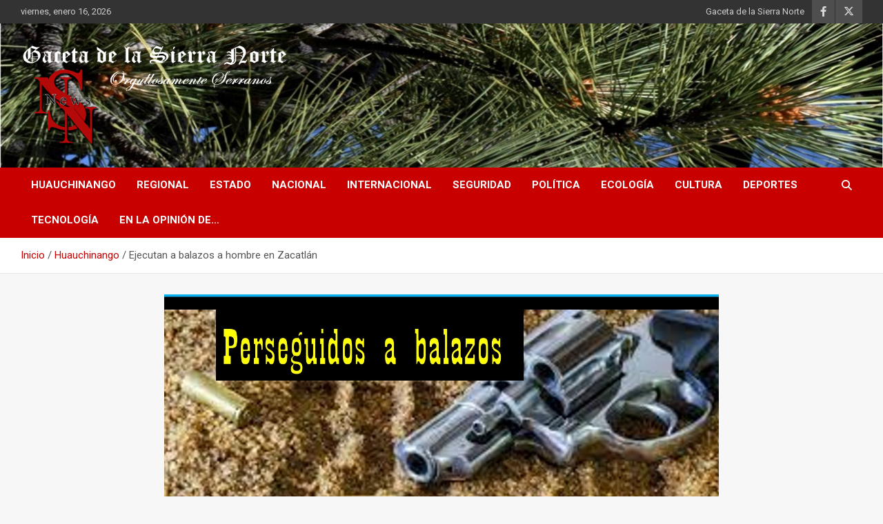

--- FILE ---
content_type: text/html; charset=UTF-8
request_url: https://gacetadelasierranorte.com/ejecutan-a-balazos-a-hombre-en-zacatlan/
body_size: 25622
content:
<!doctype html>
<html lang="es">
<head>
	<meta charset="UTF-8">
	<meta name="viewport" content="width=device-width, initial-scale=1, shrink-to-fit=no">
	<link rel="profile" href="https://gmpg.org/xfn/11">

	<meta name='robots' content='index, follow, max-image-preview:large, max-snippet:-1, max-video-preview:-1' />
	<style>img:is([sizes="auto" i], [sizes^="auto," i]) { contain-intrinsic-size: 3000px 1500px }</style>
	
	<!-- This site is optimized with the Yoast SEO plugin v26.7 - https://yoast.com/wordpress/plugins/seo/ -->
	<title>Ejecutan a balazos a hombre en Zacatlán - Gaceta de la Sierra Norte</title>
	<link rel="canonical" href="https://gacetadelasierranorte.com/ejecutan-a-balazos-a-hombre-en-zacatlan/" />
	<meta property="og:locale" content="es_ES" />
	<meta property="og:type" content="article" />
	<meta property="og:title" content="Ejecutan a balazos a hombre en Zacatlán - Gaceta de la Sierra Norte" />
	<meta property="og:description" content="Fue perseguido y secuestrado por hombres armados después de salir de un baile.ZACATLÁN, Pue.- Gaceta de la Sierra Norte.-NSN.- Imparables los crímenes al más puro estilo gangasteril, suceden en la&hellip;" />
	<meta property="og:url" content="https://gacetadelasierranorte.com/ejecutan-a-balazos-a-hombre-en-zacatlan/" />
	<meta property="og:site_name" content="Gaceta de la Sierra Norte" />
	<meta property="article:publisher" content="https://m.facebook.com/CarlosCastelanGacetadelaSierra/" />
	<meta property="article:published_time" content="2022-03-14T14:43:51+00:00" />
	<meta property="article:modified_time" content="2022-03-14T14:43:53+00:00" />
	<meta property="og:image" content="https://gacetadelasierranorte.com/wp-content/uploads/2022/03/perseguidos-a-balazos.jpg" />
	<meta property="og:image:width" content="1631" />
	<meta property="og:image:height" content="883" />
	<meta property="og:image:type" content="image/jpeg" />
	<meta name="author" content="Redacción" />
	<meta name="twitter:card" content="summary_large_image" />
	<meta name="twitter:creator" content="@GSierraNorte" />
	<meta name="twitter:site" content="@GSierraNorte" />
	<meta name="twitter:label1" content="Escrito por" />
	<meta name="twitter:data1" content="Redacción" />
	<meta name="twitter:label2" content="Tiempo de lectura" />
	<meta name="twitter:data2" content="2 minutos" />
	<script type="application/ld+json" class="yoast-schema-graph">{"@context":"https://schema.org","@graph":[{"@type":"Article","@id":"https://gacetadelasierranorte.com/ejecutan-a-balazos-a-hombre-en-zacatlan/#article","isPartOf":{"@id":"https://gacetadelasierranorte.com/ejecutan-a-balazos-a-hombre-en-zacatlan/"},"author":{"name":"Redacción","@id":"https://gacetadelasierranorte.com/#/schema/person/8ce4e9ed6cadda6945a5666b5886f682"},"headline":"Ejecutan a balazos a hombre en Zacatlán","datePublished":"2022-03-14T14:43:51+00:00","dateModified":"2022-03-14T14:43:53+00:00","mainEntityOfPage":{"@id":"https://gacetadelasierranorte.com/ejecutan-a-balazos-a-hombre-en-zacatlan/"},"wordCount":294,"publisher":{"@id":"https://gacetadelasierranorte.com/#organization"},"image":{"@id":"https://gacetadelasierranorte.com/ejecutan-a-balazos-a-hombre-en-zacatlan/#primaryimage"},"thumbnailUrl":"https://gacetadelasierranorte.com/wp-content/uploads/2022/03/perseguidos-a-balazos.jpg","articleSection":["Huauchinango","Seguridad"],"inLanguage":"es"},{"@type":"WebPage","@id":"https://gacetadelasierranorte.com/ejecutan-a-balazos-a-hombre-en-zacatlan/","url":"https://gacetadelasierranorte.com/ejecutan-a-balazos-a-hombre-en-zacatlan/","name":"Ejecutan a balazos a hombre en Zacatlán - Gaceta de la Sierra Norte","isPartOf":{"@id":"https://gacetadelasierranorte.com/#website"},"primaryImageOfPage":{"@id":"https://gacetadelasierranorte.com/ejecutan-a-balazos-a-hombre-en-zacatlan/#primaryimage"},"image":{"@id":"https://gacetadelasierranorte.com/ejecutan-a-balazos-a-hombre-en-zacatlan/#primaryimage"},"thumbnailUrl":"https://gacetadelasierranorte.com/wp-content/uploads/2022/03/perseguidos-a-balazos.jpg","datePublished":"2022-03-14T14:43:51+00:00","dateModified":"2022-03-14T14:43:53+00:00","breadcrumb":{"@id":"https://gacetadelasierranorte.com/ejecutan-a-balazos-a-hombre-en-zacatlan/#breadcrumb"},"inLanguage":"es","potentialAction":[{"@type":"ReadAction","target":["https://gacetadelasierranorte.com/ejecutan-a-balazos-a-hombre-en-zacatlan/"]}]},{"@type":"ImageObject","inLanguage":"es","@id":"https://gacetadelasierranorte.com/ejecutan-a-balazos-a-hombre-en-zacatlan/#primaryimage","url":"https://gacetadelasierranorte.com/wp-content/uploads/2022/03/perseguidos-a-balazos.jpg","contentUrl":"https://gacetadelasierranorte.com/wp-content/uploads/2022/03/perseguidos-a-balazos.jpg","width":1631,"height":883},{"@type":"BreadcrumbList","@id":"https://gacetadelasierranorte.com/ejecutan-a-balazos-a-hombre-en-zacatlan/#breadcrumb","itemListElement":[{"@type":"ListItem","position":1,"name":"Inicio","item":"https://gacetadelasierranorte.com/"},{"@type":"ListItem","position":2,"name":"Ejecutan a balazos a hombre en Zacatlán"}]},{"@type":"WebSite","@id":"https://gacetadelasierranorte.com/#website","url":"https://gacetadelasierranorte.com/","name":"Gaceta de la Sierra Norte","description":"Orgullosamente Serranos","publisher":{"@id":"https://gacetadelasierranorte.com/#organization"},"potentialAction":[{"@type":"SearchAction","target":{"@type":"EntryPoint","urlTemplate":"https://gacetadelasierranorte.com/?s={search_term_string}"},"query-input":{"@type":"PropertyValueSpecification","valueRequired":true,"valueName":"search_term_string"}}],"inLanguage":"es"},{"@type":"Organization","@id":"https://gacetadelasierranorte.com/#organization","name":"Gaceta de la Sierra Norte","url":"https://gacetadelasierranorte.com/","logo":{"@type":"ImageObject","inLanguage":"es","@id":"https://gacetadelasierranorte.com/#/schema/logo/image/","url":"https://gacetadelasierranorte.com/wp-content/uploads/2020/08/snsnews-e1598911592932.gif","contentUrl":"https://gacetadelasierranorte.com/wp-content/uploads/2020/08/snsnews-e1598911592932.gif","width":130,"height":123,"caption":"Gaceta de la Sierra Norte"},"image":{"@id":"https://gacetadelasierranorte.com/#/schema/logo/image/"},"sameAs":["https://m.facebook.com/CarlosCastelanGacetadelaSierra/","https://x.com/GSierraNorte"]},{"@type":"Person","@id":"https://gacetadelasierranorte.com/#/schema/person/8ce4e9ed6cadda6945a5666b5886f682","name":"Redacción","image":{"@type":"ImageObject","inLanguage":"es","@id":"https://gacetadelasierranorte.com/#/schema/person/image/","url":"https://secure.gravatar.com/avatar/6d97fde29cb05acdf586176f80b427aa1fbe1982834a41937b985d9ec9773f87?s=96&d=mm&r=g","contentUrl":"https://secure.gravatar.com/avatar/6d97fde29cb05acdf586176f80b427aa1fbe1982834a41937b985d9ec9773f87?s=96&d=mm&r=g","caption":"Redacción"},"description":"La Gaceta de la Sierra Norte es un sitio de noticias de los acontecimientos más relevantes del Municipio de Huauchinango, Puebla y la región Septentrional Poblana.","url":"https://gacetadelasierranorte.com/author/redaccion/"}]}</script>
	<!-- / Yoast SEO plugin. -->


<link rel='dns-prefetch' href='//stats.wp.com' />
<link rel='dns-prefetch' href='//fonts.googleapis.com' />
<link rel='dns-prefetch' href='//fonts.bunny.net' />
<link rel='preconnect' href='//c0.wp.com' />
<link rel="alternate" type="application/rss+xml" title="Gaceta de la Sierra Norte &raquo; Feed" href="https://gacetadelasierranorte.com/feed/" />
<link rel="alternate" type="application/rss+xml" title="Gaceta de la Sierra Norte &raquo; Feed de los comentarios" href="https://gacetadelasierranorte.com/comments/feed/" />
		<style>
			.lazyload,
			.lazyloading {
				max-width: 100%;
			}
		</style>
				<!-- This site uses the Google Analytics by MonsterInsights plugin v9.11.1 - Using Analytics tracking - https://www.monsterinsights.com/ -->
							<script src="//www.googletagmanager.com/gtag/js?id=G-4ERZT3GZBV"  data-cfasync="false" data-wpfc-render="false" type="text/javascript" async></script>
			<script data-cfasync="false" data-wpfc-render="false" type="text/javascript">
				var mi_version = '9.11.1';
				var mi_track_user = true;
				var mi_no_track_reason = '';
								var MonsterInsightsDefaultLocations = {"page_location":"https:\/\/gacetadelasierranorte.com\/ejecutan-a-balazos-a-hombre-en-zacatlan\/","page_referrer":"https:\/\/gacetadelasierranorte.com\/ejecutan-a-balazos-a-hombre-en-zacatlan"};
								if ( typeof MonsterInsightsPrivacyGuardFilter === 'function' ) {
					var MonsterInsightsLocations = (typeof MonsterInsightsExcludeQuery === 'object') ? MonsterInsightsPrivacyGuardFilter( MonsterInsightsExcludeQuery ) : MonsterInsightsPrivacyGuardFilter( MonsterInsightsDefaultLocations );
				} else {
					var MonsterInsightsLocations = (typeof MonsterInsightsExcludeQuery === 'object') ? MonsterInsightsExcludeQuery : MonsterInsightsDefaultLocations;
				}

								var disableStrs = [
										'ga-disable-G-4ERZT3GZBV',
									];

				/* Function to detect opted out users */
				function __gtagTrackerIsOptedOut() {
					for (var index = 0; index < disableStrs.length; index++) {
						if (document.cookie.indexOf(disableStrs[index] + '=true') > -1) {
							return true;
						}
					}

					return false;
				}

				/* Disable tracking if the opt-out cookie exists. */
				if (__gtagTrackerIsOptedOut()) {
					for (var index = 0; index < disableStrs.length; index++) {
						window[disableStrs[index]] = true;
					}
				}

				/* Opt-out function */
				function __gtagTrackerOptout() {
					for (var index = 0; index < disableStrs.length; index++) {
						document.cookie = disableStrs[index] + '=true; expires=Thu, 31 Dec 2099 23:59:59 UTC; path=/';
						window[disableStrs[index]] = true;
					}
				}

				if ('undefined' === typeof gaOptout) {
					function gaOptout() {
						__gtagTrackerOptout();
					}
				}
								window.dataLayer = window.dataLayer || [];

				window.MonsterInsightsDualTracker = {
					helpers: {},
					trackers: {},
				};
				if (mi_track_user) {
					function __gtagDataLayer() {
						dataLayer.push(arguments);
					}

					function __gtagTracker(type, name, parameters) {
						if (!parameters) {
							parameters = {};
						}

						if (parameters.send_to) {
							__gtagDataLayer.apply(null, arguments);
							return;
						}

						if (type === 'event') {
														parameters.send_to = monsterinsights_frontend.v4_id;
							var hookName = name;
							if (typeof parameters['event_category'] !== 'undefined') {
								hookName = parameters['event_category'] + ':' + name;
							}

							if (typeof MonsterInsightsDualTracker.trackers[hookName] !== 'undefined') {
								MonsterInsightsDualTracker.trackers[hookName](parameters);
							} else {
								__gtagDataLayer('event', name, parameters);
							}
							
						} else {
							__gtagDataLayer.apply(null, arguments);
						}
					}

					__gtagTracker('js', new Date());
					__gtagTracker('set', {
						'developer_id.dZGIzZG': true,
											});
					if ( MonsterInsightsLocations.page_location ) {
						__gtagTracker('set', MonsterInsightsLocations);
					}
										__gtagTracker('config', 'G-4ERZT3GZBV', {"forceSSL":"true","link_attribution":"true"} );
										window.gtag = __gtagTracker;										(function () {
						/* https://developers.google.com/analytics/devguides/collection/analyticsjs/ */
						/* ga and __gaTracker compatibility shim. */
						var noopfn = function () {
							return null;
						};
						var newtracker = function () {
							return new Tracker();
						};
						var Tracker = function () {
							return null;
						};
						var p = Tracker.prototype;
						p.get = noopfn;
						p.set = noopfn;
						p.send = function () {
							var args = Array.prototype.slice.call(arguments);
							args.unshift('send');
							__gaTracker.apply(null, args);
						};
						var __gaTracker = function () {
							var len = arguments.length;
							if (len === 0) {
								return;
							}
							var f = arguments[len - 1];
							if (typeof f !== 'object' || f === null || typeof f.hitCallback !== 'function') {
								if ('send' === arguments[0]) {
									var hitConverted, hitObject = false, action;
									if ('event' === arguments[1]) {
										if ('undefined' !== typeof arguments[3]) {
											hitObject = {
												'eventAction': arguments[3],
												'eventCategory': arguments[2],
												'eventLabel': arguments[4],
												'value': arguments[5] ? arguments[5] : 1,
											}
										}
									}
									if ('pageview' === arguments[1]) {
										if ('undefined' !== typeof arguments[2]) {
											hitObject = {
												'eventAction': 'page_view',
												'page_path': arguments[2],
											}
										}
									}
									if (typeof arguments[2] === 'object') {
										hitObject = arguments[2];
									}
									if (typeof arguments[5] === 'object') {
										Object.assign(hitObject, arguments[5]);
									}
									if ('undefined' !== typeof arguments[1].hitType) {
										hitObject = arguments[1];
										if ('pageview' === hitObject.hitType) {
											hitObject.eventAction = 'page_view';
										}
									}
									if (hitObject) {
										action = 'timing' === arguments[1].hitType ? 'timing_complete' : hitObject.eventAction;
										hitConverted = mapArgs(hitObject);
										__gtagTracker('event', action, hitConverted);
									}
								}
								return;
							}

							function mapArgs(args) {
								var arg, hit = {};
								var gaMap = {
									'eventCategory': 'event_category',
									'eventAction': 'event_action',
									'eventLabel': 'event_label',
									'eventValue': 'event_value',
									'nonInteraction': 'non_interaction',
									'timingCategory': 'event_category',
									'timingVar': 'name',
									'timingValue': 'value',
									'timingLabel': 'event_label',
									'page': 'page_path',
									'location': 'page_location',
									'title': 'page_title',
									'referrer' : 'page_referrer',
								};
								for (arg in args) {
																		if (!(!args.hasOwnProperty(arg) || !gaMap.hasOwnProperty(arg))) {
										hit[gaMap[arg]] = args[arg];
									} else {
										hit[arg] = args[arg];
									}
								}
								return hit;
							}

							try {
								f.hitCallback();
							} catch (ex) {
							}
						};
						__gaTracker.create = newtracker;
						__gaTracker.getByName = newtracker;
						__gaTracker.getAll = function () {
							return [];
						};
						__gaTracker.remove = noopfn;
						__gaTracker.loaded = true;
						window['__gaTracker'] = __gaTracker;
					})();
									} else {
										console.log("");
					(function () {
						function __gtagTracker() {
							return null;
						}

						window['__gtagTracker'] = __gtagTracker;
						window['gtag'] = __gtagTracker;
					})();
									}
			</script>
							<!-- / Google Analytics by MonsterInsights -->
		<script type="text/javascript">
/* <![CDATA[ */
window._wpemojiSettings = {"baseUrl":"https:\/\/s.w.org\/images\/core\/emoji\/16.0.1\/72x72\/","ext":".png","svgUrl":"https:\/\/s.w.org\/images\/core\/emoji\/16.0.1\/svg\/","svgExt":".svg","source":{"concatemoji":"https:\/\/gacetadelasierranorte.com\/wp-includes\/js\/wp-emoji-release.min.js?ver=6.8.3"}};
/*! This file is auto-generated */
!function(s,n){var o,i,e;function c(e){try{var t={supportTests:e,timestamp:(new Date).valueOf()};sessionStorage.setItem(o,JSON.stringify(t))}catch(e){}}function p(e,t,n){e.clearRect(0,0,e.canvas.width,e.canvas.height),e.fillText(t,0,0);var t=new Uint32Array(e.getImageData(0,0,e.canvas.width,e.canvas.height).data),a=(e.clearRect(0,0,e.canvas.width,e.canvas.height),e.fillText(n,0,0),new Uint32Array(e.getImageData(0,0,e.canvas.width,e.canvas.height).data));return t.every(function(e,t){return e===a[t]})}function u(e,t){e.clearRect(0,0,e.canvas.width,e.canvas.height),e.fillText(t,0,0);for(var n=e.getImageData(16,16,1,1),a=0;a<n.data.length;a++)if(0!==n.data[a])return!1;return!0}function f(e,t,n,a){switch(t){case"flag":return n(e,"\ud83c\udff3\ufe0f\u200d\u26a7\ufe0f","\ud83c\udff3\ufe0f\u200b\u26a7\ufe0f")?!1:!n(e,"\ud83c\udde8\ud83c\uddf6","\ud83c\udde8\u200b\ud83c\uddf6")&&!n(e,"\ud83c\udff4\udb40\udc67\udb40\udc62\udb40\udc65\udb40\udc6e\udb40\udc67\udb40\udc7f","\ud83c\udff4\u200b\udb40\udc67\u200b\udb40\udc62\u200b\udb40\udc65\u200b\udb40\udc6e\u200b\udb40\udc67\u200b\udb40\udc7f");case"emoji":return!a(e,"\ud83e\udedf")}return!1}function g(e,t,n,a){var r="undefined"!=typeof WorkerGlobalScope&&self instanceof WorkerGlobalScope?new OffscreenCanvas(300,150):s.createElement("canvas"),o=r.getContext("2d",{willReadFrequently:!0}),i=(o.textBaseline="top",o.font="600 32px Arial",{});return e.forEach(function(e){i[e]=t(o,e,n,a)}),i}function t(e){var t=s.createElement("script");t.src=e,t.defer=!0,s.head.appendChild(t)}"undefined"!=typeof Promise&&(o="wpEmojiSettingsSupports",i=["flag","emoji"],n.supports={everything:!0,everythingExceptFlag:!0},e=new Promise(function(e){s.addEventListener("DOMContentLoaded",e,{once:!0})}),new Promise(function(t){var n=function(){try{var e=JSON.parse(sessionStorage.getItem(o));if("object"==typeof e&&"number"==typeof e.timestamp&&(new Date).valueOf()<e.timestamp+604800&&"object"==typeof e.supportTests)return e.supportTests}catch(e){}return null}();if(!n){if("undefined"!=typeof Worker&&"undefined"!=typeof OffscreenCanvas&&"undefined"!=typeof URL&&URL.createObjectURL&&"undefined"!=typeof Blob)try{var e="postMessage("+g.toString()+"("+[JSON.stringify(i),f.toString(),p.toString(),u.toString()].join(",")+"));",a=new Blob([e],{type:"text/javascript"}),r=new Worker(URL.createObjectURL(a),{name:"wpTestEmojiSupports"});return void(r.onmessage=function(e){c(n=e.data),r.terminate(),t(n)})}catch(e){}c(n=g(i,f,p,u))}t(n)}).then(function(e){for(var t in e)n.supports[t]=e[t],n.supports.everything=n.supports.everything&&n.supports[t],"flag"!==t&&(n.supports.everythingExceptFlag=n.supports.everythingExceptFlag&&n.supports[t]);n.supports.everythingExceptFlag=n.supports.everythingExceptFlag&&!n.supports.flag,n.DOMReady=!1,n.readyCallback=function(){n.DOMReady=!0}}).then(function(){return e}).then(function(){var e;n.supports.everything||(n.readyCallback(),(e=n.source||{}).concatemoji?t(e.concatemoji):e.wpemoji&&e.twemoji&&(t(e.twemoji),t(e.wpemoji)))}))}((window,document),window._wpemojiSettings);
/* ]]> */
</script>

<link rel='stylesheet' id='pt-cv-public-style-css' href='https://gacetadelasierranorte.com/wp-content/plugins/content-views-query-and-display-post-page/public/assets/css/cv.css?ver=4.2.1' type='text/css' media='all' />
<style id='wp-emoji-styles-inline-css' type='text/css'>

	img.wp-smiley, img.emoji {
		display: inline !important;
		border: none !important;
		box-shadow: none !important;
		height: 1em !important;
		width: 1em !important;
		margin: 0 0.07em !important;
		vertical-align: -0.1em !important;
		background: none !important;
		padding: 0 !important;
	}
</style>
<link rel='stylesheet' id='wp-block-library-css' href='https://c0.wp.com/c/6.8.3/wp-includes/css/dist/block-library/style.min.css' type='text/css' media='all' />
<style id='classic-theme-styles-inline-css' type='text/css'>
/*! This file is auto-generated */
.wp-block-button__link{color:#fff;background-color:#32373c;border-radius:9999px;box-shadow:none;text-decoration:none;padding:calc(.667em + 2px) calc(1.333em + 2px);font-size:1.125em}.wp-block-file__button{background:#32373c;color:#fff;text-decoration:none}
</style>
<link rel='stylesheet' id='mediaelement-css' href='https://c0.wp.com/c/6.8.3/wp-includes/js/mediaelement/mediaelementplayer-legacy.min.css' type='text/css' media='all' />
<link rel='stylesheet' id='wp-mediaelement-css' href='https://c0.wp.com/c/6.8.3/wp-includes/js/mediaelement/wp-mediaelement.min.css' type='text/css' media='all' />
<style id='jetpack-sharing-buttons-style-inline-css' type='text/css'>
.jetpack-sharing-buttons__services-list{display:flex;flex-direction:row;flex-wrap:wrap;gap:0;list-style-type:none;margin:5px;padding:0}.jetpack-sharing-buttons__services-list.has-small-icon-size{font-size:12px}.jetpack-sharing-buttons__services-list.has-normal-icon-size{font-size:16px}.jetpack-sharing-buttons__services-list.has-large-icon-size{font-size:24px}.jetpack-sharing-buttons__services-list.has-huge-icon-size{font-size:36px}@media print{.jetpack-sharing-buttons__services-list{display:none!important}}.editor-styles-wrapper .wp-block-jetpack-sharing-buttons{gap:0;padding-inline-start:0}ul.jetpack-sharing-buttons__services-list.has-background{padding:1.25em 2.375em}
</style>
<style id='global-styles-inline-css' type='text/css'>
:root{--wp--preset--aspect-ratio--square: 1;--wp--preset--aspect-ratio--4-3: 4/3;--wp--preset--aspect-ratio--3-4: 3/4;--wp--preset--aspect-ratio--3-2: 3/2;--wp--preset--aspect-ratio--2-3: 2/3;--wp--preset--aspect-ratio--16-9: 16/9;--wp--preset--aspect-ratio--9-16: 9/16;--wp--preset--color--black: #000000;--wp--preset--color--cyan-bluish-gray: #abb8c3;--wp--preset--color--white: #ffffff;--wp--preset--color--pale-pink: #f78da7;--wp--preset--color--vivid-red: #cf2e2e;--wp--preset--color--luminous-vivid-orange: #ff6900;--wp--preset--color--luminous-vivid-amber: #fcb900;--wp--preset--color--light-green-cyan: #7bdcb5;--wp--preset--color--vivid-green-cyan: #00d084;--wp--preset--color--pale-cyan-blue: #8ed1fc;--wp--preset--color--vivid-cyan-blue: #0693e3;--wp--preset--color--vivid-purple: #9b51e0;--wp--preset--gradient--vivid-cyan-blue-to-vivid-purple: linear-gradient(135deg,rgba(6,147,227,1) 0%,rgb(155,81,224) 100%);--wp--preset--gradient--light-green-cyan-to-vivid-green-cyan: linear-gradient(135deg,rgb(122,220,180) 0%,rgb(0,208,130) 100%);--wp--preset--gradient--luminous-vivid-amber-to-luminous-vivid-orange: linear-gradient(135deg,rgba(252,185,0,1) 0%,rgba(255,105,0,1) 100%);--wp--preset--gradient--luminous-vivid-orange-to-vivid-red: linear-gradient(135deg,rgba(255,105,0,1) 0%,rgb(207,46,46) 100%);--wp--preset--gradient--very-light-gray-to-cyan-bluish-gray: linear-gradient(135deg,rgb(238,238,238) 0%,rgb(169,184,195) 100%);--wp--preset--gradient--cool-to-warm-spectrum: linear-gradient(135deg,rgb(74,234,220) 0%,rgb(151,120,209) 20%,rgb(207,42,186) 40%,rgb(238,44,130) 60%,rgb(251,105,98) 80%,rgb(254,248,76) 100%);--wp--preset--gradient--blush-light-purple: linear-gradient(135deg,rgb(255,206,236) 0%,rgb(152,150,240) 100%);--wp--preset--gradient--blush-bordeaux: linear-gradient(135deg,rgb(254,205,165) 0%,rgb(254,45,45) 50%,rgb(107,0,62) 100%);--wp--preset--gradient--luminous-dusk: linear-gradient(135deg,rgb(255,203,112) 0%,rgb(199,81,192) 50%,rgb(65,88,208) 100%);--wp--preset--gradient--pale-ocean: linear-gradient(135deg,rgb(255,245,203) 0%,rgb(182,227,212) 50%,rgb(51,167,181) 100%);--wp--preset--gradient--electric-grass: linear-gradient(135deg,rgb(202,248,128) 0%,rgb(113,206,126) 100%);--wp--preset--gradient--midnight: linear-gradient(135deg,rgb(2,3,129) 0%,rgb(40,116,252) 100%);--wp--preset--font-size--small: 13px;--wp--preset--font-size--medium: 20px;--wp--preset--font-size--large: 36px;--wp--preset--font-size--x-large: 42px;--wp--preset--spacing--20: 0.44rem;--wp--preset--spacing--30: 0.67rem;--wp--preset--spacing--40: 1rem;--wp--preset--spacing--50: 1.5rem;--wp--preset--spacing--60: 2.25rem;--wp--preset--spacing--70: 3.38rem;--wp--preset--spacing--80: 5.06rem;--wp--preset--shadow--natural: 6px 6px 9px rgba(0, 0, 0, 0.2);--wp--preset--shadow--deep: 12px 12px 50px rgba(0, 0, 0, 0.4);--wp--preset--shadow--sharp: 6px 6px 0px rgba(0, 0, 0, 0.2);--wp--preset--shadow--outlined: 6px 6px 0px -3px rgba(255, 255, 255, 1), 6px 6px rgba(0, 0, 0, 1);--wp--preset--shadow--crisp: 6px 6px 0px rgba(0, 0, 0, 1);}:where(.is-layout-flex){gap: 0.5em;}:where(.is-layout-grid){gap: 0.5em;}body .is-layout-flex{display: flex;}.is-layout-flex{flex-wrap: wrap;align-items: center;}.is-layout-flex > :is(*, div){margin: 0;}body .is-layout-grid{display: grid;}.is-layout-grid > :is(*, div){margin: 0;}:where(.wp-block-columns.is-layout-flex){gap: 2em;}:where(.wp-block-columns.is-layout-grid){gap: 2em;}:where(.wp-block-post-template.is-layout-flex){gap: 1.25em;}:where(.wp-block-post-template.is-layout-grid){gap: 1.25em;}.has-black-color{color: var(--wp--preset--color--black) !important;}.has-cyan-bluish-gray-color{color: var(--wp--preset--color--cyan-bluish-gray) !important;}.has-white-color{color: var(--wp--preset--color--white) !important;}.has-pale-pink-color{color: var(--wp--preset--color--pale-pink) !important;}.has-vivid-red-color{color: var(--wp--preset--color--vivid-red) !important;}.has-luminous-vivid-orange-color{color: var(--wp--preset--color--luminous-vivid-orange) !important;}.has-luminous-vivid-amber-color{color: var(--wp--preset--color--luminous-vivid-amber) !important;}.has-light-green-cyan-color{color: var(--wp--preset--color--light-green-cyan) !important;}.has-vivid-green-cyan-color{color: var(--wp--preset--color--vivid-green-cyan) !important;}.has-pale-cyan-blue-color{color: var(--wp--preset--color--pale-cyan-blue) !important;}.has-vivid-cyan-blue-color{color: var(--wp--preset--color--vivid-cyan-blue) !important;}.has-vivid-purple-color{color: var(--wp--preset--color--vivid-purple) !important;}.has-black-background-color{background-color: var(--wp--preset--color--black) !important;}.has-cyan-bluish-gray-background-color{background-color: var(--wp--preset--color--cyan-bluish-gray) !important;}.has-white-background-color{background-color: var(--wp--preset--color--white) !important;}.has-pale-pink-background-color{background-color: var(--wp--preset--color--pale-pink) !important;}.has-vivid-red-background-color{background-color: var(--wp--preset--color--vivid-red) !important;}.has-luminous-vivid-orange-background-color{background-color: var(--wp--preset--color--luminous-vivid-orange) !important;}.has-luminous-vivid-amber-background-color{background-color: var(--wp--preset--color--luminous-vivid-amber) !important;}.has-light-green-cyan-background-color{background-color: var(--wp--preset--color--light-green-cyan) !important;}.has-vivid-green-cyan-background-color{background-color: var(--wp--preset--color--vivid-green-cyan) !important;}.has-pale-cyan-blue-background-color{background-color: var(--wp--preset--color--pale-cyan-blue) !important;}.has-vivid-cyan-blue-background-color{background-color: var(--wp--preset--color--vivid-cyan-blue) !important;}.has-vivid-purple-background-color{background-color: var(--wp--preset--color--vivid-purple) !important;}.has-black-border-color{border-color: var(--wp--preset--color--black) !important;}.has-cyan-bluish-gray-border-color{border-color: var(--wp--preset--color--cyan-bluish-gray) !important;}.has-white-border-color{border-color: var(--wp--preset--color--white) !important;}.has-pale-pink-border-color{border-color: var(--wp--preset--color--pale-pink) !important;}.has-vivid-red-border-color{border-color: var(--wp--preset--color--vivid-red) !important;}.has-luminous-vivid-orange-border-color{border-color: var(--wp--preset--color--luminous-vivid-orange) !important;}.has-luminous-vivid-amber-border-color{border-color: var(--wp--preset--color--luminous-vivid-amber) !important;}.has-light-green-cyan-border-color{border-color: var(--wp--preset--color--light-green-cyan) !important;}.has-vivid-green-cyan-border-color{border-color: var(--wp--preset--color--vivid-green-cyan) !important;}.has-pale-cyan-blue-border-color{border-color: var(--wp--preset--color--pale-cyan-blue) !important;}.has-vivid-cyan-blue-border-color{border-color: var(--wp--preset--color--vivid-cyan-blue) !important;}.has-vivid-purple-border-color{border-color: var(--wp--preset--color--vivid-purple) !important;}.has-vivid-cyan-blue-to-vivid-purple-gradient-background{background: var(--wp--preset--gradient--vivid-cyan-blue-to-vivid-purple) !important;}.has-light-green-cyan-to-vivid-green-cyan-gradient-background{background: var(--wp--preset--gradient--light-green-cyan-to-vivid-green-cyan) !important;}.has-luminous-vivid-amber-to-luminous-vivid-orange-gradient-background{background: var(--wp--preset--gradient--luminous-vivid-amber-to-luminous-vivid-orange) !important;}.has-luminous-vivid-orange-to-vivid-red-gradient-background{background: var(--wp--preset--gradient--luminous-vivid-orange-to-vivid-red) !important;}.has-very-light-gray-to-cyan-bluish-gray-gradient-background{background: var(--wp--preset--gradient--very-light-gray-to-cyan-bluish-gray) !important;}.has-cool-to-warm-spectrum-gradient-background{background: var(--wp--preset--gradient--cool-to-warm-spectrum) !important;}.has-blush-light-purple-gradient-background{background: var(--wp--preset--gradient--blush-light-purple) !important;}.has-blush-bordeaux-gradient-background{background: var(--wp--preset--gradient--blush-bordeaux) !important;}.has-luminous-dusk-gradient-background{background: var(--wp--preset--gradient--luminous-dusk) !important;}.has-pale-ocean-gradient-background{background: var(--wp--preset--gradient--pale-ocean) !important;}.has-electric-grass-gradient-background{background: var(--wp--preset--gradient--electric-grass) !important;}.has-midnight-gradient-background{background: var(--wp--preset--gradient--midnight) !important;}.has-small-font-size{font-size: var(--wp--preset--font-size--small) !important;}.has-medium-font-size{font-size: var(--wp--preset--font-size--medium) !important;}.has-large-font-size{font-size: var(--wp--preset--font-size--large) !important;}.has-x-large-font-size{font-size: var(--wp--preset--font-size--x-large) !important;}
:where(.wp-block-post-template.is-layout-flex){gap: 1.25em;}:where(.wp-block-post-template.is-layout-grid){gap: 1.25em;}
:where(.wp-block-columns.is-layout-flex){gap: 2em;}:where(.wp-block-columns.is-layout-grid){gap: 2em;}
:root :where(.wp-block-pullquote){font-size: 1.5em;line-height: 1.6;}
</style>
<link rel='stylesheet' id='bootstrap-style-css' href='https://gacetadelasierranorte.com/wp-content/themes/newscard/assets/library/bootstrap/css/bootstrap.min.css?ver=4.0.0' type='text/css' media='all' />
<link rel='stylesheet' id='font-awesome-style-css' href='https://gacetadelasierranorte.com/wp-content/themes/newscard/assets/library/font-awesome/css/all.min.css?ver=6.8.3' type='text/css' media='all' />
<link rel='stylesheet' id='newscard-google-fonts-css' href='//fonts.googleapis.com/css?family=Roboto%3A100%2C300%2C300i%2C400%2C400i%2C500%2C500i%2C700%2C700i&#038;ver=6.8.3' type='text/css' media='all' />
<link rel='stylesheet' id='newscard-style-css' href='https://gacetadelasierranorte.com/wp-content/themes/newscard/style.css?ver=6.8.3' type='text/css' media='all' />
<link rel='stylesheet' id='sab-font-css' href='https://fonts.bunny.net/css?family=Arizonia:400,700,400italic,700italic|Antic:400,700,400italic,700italic&#038;subset=latin' type='text/css' media='all' />
<link rel='stylesheet' id='sharedaddy-css' href='https://c0.wp.com/p/jetpack/14.9.1/modules/sharedaddy/sharing.css' type='text/css' media='all' />
<link rel='stylesheet' id='social-logos-css' href='https://c0.wp.com/p/jetpack/14.9.1/_inc/social-logos/social-logos.min.css' type='text/css' media='all' />
<script type="text/javascript" src="https://gacetadelasierranorte.com/wp-content/plugins/google-analytics-for-wordpress/assets/js/frontend-gtag.min.js?ver=9.11.1" id="monsterinsights-frontend-script-js" async="async" data-wp-strategy="async"></script>
<script data-cfasync="false" data-wpfc-render="false" type="text/javascript" id='monsterinsights-frontend-script-js-extra'>/* <![CDATA[ */
var monsterinsights_frontend = {"js_events_tracking":"true","download_extensions":"doc,pdf,ppt,zip,xls,docx,pptx,xlsx","inbound_paths":"[{\"path\":\"\\\/go\\\/\",\"label\":\"affiliate\"},{\"path\":\"\\\/recommend\\\/\",\"label\":\"affiliate\"}]","home_url":"https:\/\/gacetadelasierranorte.com","hash_tracking":"false","v4_id":"G-4ERZT3GZBV"};/* ]]> */
</script>
<script type="text/javascript" src="https://c0.wp.com/c/6.8.3/wp-includes/js/jquery/jquery.min.js" id="jquery-core-js"></script>
<script type="text/javascript" src="https://c0.wp.com/c/6.8.3/wp-includes/js/jquery/jquery-migrate.min.js" id="jquery-migrate-js"></script>
<!--[if lt IE 9]>
<script type="text/javascript" src="https://gacetadelasierranorte.com/wp-content/themes/newscard/assets/js/html5.js?ver=3.7.3" id="html5-js"></script>
<![endif]-->
<link rel="https://api.w.org/" href="https://gacetadelasierranorte.com/wp-json/" /><link rel="alternate" title="JSON" type="application/json" href="https://gacetadelasierranorte.com/wp-json/wp/v2/posts/4086" /><link rel="EditURI" type="application/rsd+xml" title="RSD" href="https://gacetadelasierranorte.com/xmlrpc.php?rsd" />
<meta name="generator" content="WordPress 6.8.3" />
<link rel='shortlink' href='https://gacetadelasierranorte.com/?p=4086' />
<link rel="alternate" title="oEmbed (JSON)" type="application/json+oembed" href="https://gacetadelasierranorte.com/wp-json/oembed/1.0/embed?url=https%3A%2F%2Fgacetadelasierranorte.com%2Fejecutan-a-balazos-a-hombre-en-zacatlan%2F" />
<link rel="alternate" title="oEmbed (XML)" type="text/xml+oembed" href="https://gacetadelasierranorte.com/wp-json/oembed/1.0/embed?url=https%3A%2F%2Fgacetadelasierranorte.com%2Fejecutan-a-balazos-a-hombre-en-zacatlan%2F&#038;format=xml" />
<div id="fb-root"></div>
<script async defer crossorigin="anonymous" src="https://connect.facebook.net/en_US/sdk.js#xfbml=1&version=v8.0" nonce="uOq65Oa9"></script>	<style>img#wpstats{display:none}</style>
				<script>
			document.documentElement.className = document.documentElement.className.replace('no-js', 'js');
		</script>
				<style>
			.no-js img.lazyload {
				display: none;
			}

			figure.wp-block-image img.lazyloading {
				min-width: 150px;
			}

			.lazyload,
			.lazyloading {
				--smush-placeholder-width: 100px;
				--smush-placeholder-aspect-ratio: 1/1;
				width: var(--smush-image-width, var(--smush-placeholder-width)) !important;
				aspect-ratio: var(--smush-image-aspect-ratio, var(--smush-placeholder-aspect-ratio)) !important;
			}

						.lazyload, .lazyloading {
				opacity: 0;
			}

			.lazyloaded {
				opacity: 1;
				transition: opacity 400ms;
				transition-delay: 0ms;
			}

					</style>
				<style type="text/css">
					.site-title,
			.site-description {
				position: absolute;
				clip: rect(1px, 1px, 1px, 1px);
			}
				</style>
		<style type="text/css" id="custom-background-css">
body.custom-background { background-color: #f7f7f7; }
</style>
	<style type="text/css">.saboxplugin-wrap{-webkit-box-sizing:border-box;-moz-box-sizing:border-box;-ms-box-sizing:border-box;box-sizing:border-box;border:1px solid #eee;width:100%;clear:both;display:block;overflow:hidden;word-wrap:break-word;position:relative}.saboxplugin-wrap .saboxplugin-gravatar{float:left;padding:0 20px 20px 20px}.saboxplugin-wrap .saboxplugin-gravatar img{max-width:100px;height:auto;border-radius:0;}.saboxplugin-wrap .saboxplugin-authorname{font-size:18px;line-height:1;margin:20px 0 0 20px;display:block}.saboxplugin-wrap .saboxplugin-authorname a{text-decoration:none}.saboxplugin-wrap .saboxplugin-authorname a:focus{outline:0}.saboxplugin-wrap .saboxplugin-desc{display:block;margin:5px 20px}.saboxplugin-wrap .saboxplugin-desc a{text-decoration:underline}.saboxplugin-wrap .saboxplugin-desc p{margin:5px 0 12px}.saboxplugin-wrap .saboxplugin-web{margin:0 20px 15px;text-align:left}.saboxplugin-wrap .sab-web-position{text-align:right}.saboxplugin-wrap .saboxplugin-web a{color:#ccc;text-decoration:none}.saboxplugin-wrap .saboxplugin-socials{position:relative;display:block;background:#fcfcfc;padding:5px;border-top:1px solid #eee}.saboxplugin-wrap .saboxplugin-socials a svg{width:20px;height:20px}.saboxplugin-wrap .saboxplugin-socials a svg .st2{fill:#fff; transform-origin:center center;}.saboxplugin-wrap .saboxplugin-socials a svg .st1{fill:rgba(0,0,0,.3)}.saboxplugin-wrap .saboxplugin-socials a:hover{opacity:.8;-webkit-transition:opacity .4s;-moz-transition:opacity .4s;-o-transition:opacity .4s;transition:opacity .4s;box-shadow:none!important;-webkit-box-shadow:none!important}.saboxplugin-wrap .saboxplugin-socials .saboxplugin-icon-color{box-shadow:none;padding:0;border:0;-webkit-transition:opacity .4s;-moz-transition:opacity .4s;-o-transition:opacity .4s;transition:opacity .4s;display:inline-block;color:#fff;font-size:0;text-decoration:inherit;margin:5px;-webkit-border-radius:0;-moz-border-radius:0;-ms-border-radius:0;-o-border-radius:0;border-radius:0;overflow:hidden}.saboxplugin-wrap .saboxplugin-socials .saboxplugin-icon-grey{text-decoration:inherit;box-shadow:none;position:relative;display:-moz-inline-stack;display:inline-block;vertical-align:middle;zoom:1;margin:10px 5px;color:#444;fill:#444}.clearfix:after,.clearfix:before{content:' ';display:table;line-height:0;clear:both}.ie7 .clearfix{zoom:1}.saboxplugin-socials.sabox-colored .saboxplugin-icon-color .sab-twitch{border-color:#38245c}.saboxplugin-socials.sabox-colored .saboxplugin-icon-color .sab-behance{border-color:#003eb0}.saboxplugin-socials.sabox-colored .saboxplugin-icon-color .sab-deviantart{border-color:#036824}.saboxplugin-socials.sabox-colored .saboxplugin-icon-color .sab-digg{border-color:#00327c}.saboxplugin-socials.sabox-colored .saboxplugin-icon-color .sab-dribbble{border-color:#ba1655}.saboxplugin-socials.sabox-colored .saboxplugin-icon-color .sab-facebook{border-color:#1e2e4f}.saboxplugin-socials.sabox-colored .saboxplugin-icon-color .sab-flickr{border-color:#003576}.saboxplugin-socials.sabox-colored .saboxplugin-icon-color .sab-github{border-color:#264874}.saboxplugin-socials.sabox-colored .saboxplugin-icon-color .sab-google{border-color:#0b51c5}.saboxplugin-socials.sabox-colored .saboxplugin-icon-color .sab-html5{border-color:#902e13}.saboxplugin-socials.sabox-colored .saboxplugin-icon-color .sab-instagram{border-color:#1630aa}.saboxplugin-socials.sabox-colored .saboxplugin-icon-color .sab-linkedin{border-color:#00344f}.saboxplugin-socials.sabox-colored .saboxplugin-icon-color .sab-pinterest{border-color:#5b040e}.saboxplugin-socials.sabox-colored .saboxplugin-icon-color .sab-reddit{border-color:#992900}.saboxplugin-socials.sabox-colored .saboxplugin-icon-color .sab-rss{border-color:#a43b0a}.saboxplugin-socials.sabox-colored .saboxplugin-icon-color .sab-sharethis{border-color:#5d8420}.saboxplugin-socials.sabox-colored .saboxplugin-icon-color .sab-soundcloud{border-color:#995200}.saboxplugin-socials.sabox-colored .saboxplugin-icon-color .sab-spotify{border-color:#0f612c}.saboxplugin-socials.sabox-colored .saboxplugin-icon-color .sab-stackoverflow{border-color:#a95009}.saboxplugin-socials.sabox-colored .saboxplugin-icon-color .sab-steam{border-color:#006388}.saboxplugin-socials.sabox-colored .saboxplugin-icon-color .sab-user_email{border-color:#b84e05}.saboxplugin-socials.sabox-colored .saboxplugin-icon-color .sab-tumblr{border-color:#10151b}.saboxplugin-socials.sabox-colored .saboxplugin-icon-color .sab-twitter{border-color:#0967a0}.saboxplugin-socials.sabox-colored .saboxplugin-icon-color .sab-vimeo{border-color:#0d7091}.saboxplugin-socials.sabox-colored .saboxplugin-icon-color .sab-windows{border-color:#003f71}.saboxplugin-socials.sabox-colored .saboxplugin-icon-color .sab-whatsapp{border-color:#003f71}.saboxplugin-socials.sabox-colored .saboxplugin-icon-color .sab-wordpress{border-color:#0f3647}.saboxplugin-socials.sabox-colored .saboxplugin-icon-color .sab-yahoo{border-color:#14002d}.saboxplugin-socials.sabox-colored .saboxplugin-icon-color .sab-youtube{border-color:#900}.saboxplugin-socials.sabox-colored .saboxplugin-icon-color .sab-xing{border-color:#000202}.saboxplugin-socials.sabox-colored .saboxplugin-icon-color .sab-mixcloud{border-color:#2475a0}.saboxplugin-socials.sabox-colored .saboxplugin-icon-color .sab-vk{border-color:#243549}.saboxplugin-socials.sabox-colored .saboxplugin-icon-color .sab-medium{border-color:#00452c}.saboxplugin-socials.sabox-colored .saboxplugin-icon-color .sab-quora{border-color:#420e00}.saboxplugin-socials.sabox-colored .saboxplugin-icon-color .sab-meetup{border-color:#9b181c}.saboxplugin-socials.sabox-colored .saboxplugin-icon-color .sab-goodreads{border-color:#000}.saboxplugin-socials.sabox-colored .saboxplugin-icon-color .sab-snapchat{border-color:#999700}.saboxplugin-socials.sabox-colored .saboxplugin-icon-color .sab-500px{border-color:#00557f}.saboxplugin-socials.sabox-colored .saboxplugin-icon-color .sab-mastodont{border-color:#185886}.sabox-plus-item{margin-bottom:20px}@media screen and (max-width:480px){.saboxplugin-wrap{text-align:center}.saboxplugin-wrap .saboxplugin-gravatar{float:none;padding:20px 0;text-align:center;margin:0 auto;display:block}.saboxplugin-wrap .saboxplugin-gravatar img{float:none;display:inline-block;display:-moz-inline-stack;vertical-align:middle;zoom:1}.saboxplugin-wrap .saboxplugin-desc{margin:0 10px 20px;text-align:center}.saboxplugin-wrap .saboxplugin-authorname{text-align:center;margin:10px 0 20px}}body .saboxplugin-authorname a,body .saboxplugin-authorname a:hover{box-shadow:none;-webkit-box-shadow:none}a.sab-profile-edit{font-size:16px!important;line-height:1!important}.sab-edit-settings a,a.sab-profile-edit{color:#0073aa!important;box-shadow:none!important;-webkit-box-shadow:none!important}.sab-edit-settings{margin-right:15px;position:absolute;right:0;z-index:2;bottom:10px;line-height:20px}.sab-edit-settings i{margin-left:5px}.saboxplugin-socials{line-height:1!important}.rtl .saboxplugin-wrap .saboxplugin-gravatar{float:right}.rtl .saboxplugin-wrap .saboxplugin-authorname{display:flex;align-items:center}.rtl .saboxplugin-wrap .saboxplugin-authorname .sab-profile-edit{margin-right:10px}.rtl .sab-edit-settings{right:auto;left:0}img.sab-custom-avatar{max-width:75px;}.saboxplugin-wrap {border-color:#dd3333;}.saboxplugin-wrap .saboxplugin-socials {border-color:#dd3333;}.saboxplugin-wrap{ border-width: 7px; }.saboxplugin-wrap .saboxplugin-gravatar img {-webkit-border-radius:50%;-moz-border-radius:50%;-ms-border-radius:50%;-o-border-radius:50%;border-radius:50%;}.saboxplugin-wrap .saboxplugin-gravatar img {-webkit-border-radius:50%;-moz-border-radius:50%;-ms-border-radius:50%;-o-border-radius:50%;border-radius:50%;}.saboxplugin-wrap .saboxplugin-socials .saboxplugin-icon-color .st1 {display: none;}.saboxplugin-wrap .saboxplugin-gravatar img {-webkit-transition:all .5s ease;-moz-transition:all .5s ease;-o-transition:all .5s ease;transition:all .5s ease;}.saboxplugin-wrap .saboxplugin-gravatar img:hover {-webkit-transform:rotate(45deg);-moz-transform:rotate(45deg);-o-transform:rotate(45deg);-ms-transform:rotate(45deg);transform:rotate(45deg);}.saboxplugin-wrap .saboxplugin-authorname a,.saboxplugin-wrap .saboxplugin-authorname span {color:#dd0000;}.saboxplugin-wrap .saboxplugin-authorname {font-family:"Arizonia";}.saboxplugin-wrap .saboxplugin-desc {font-family:Antic;}.saboxplugin-wrap {margin-top:0px; margin-bottom:0px; padding: 0px 10px }.saboxplugin-wrap .saboxplugin-authorname {font-size:27px; line-height:34px;}.saboxplugin-wrap .saboxplugin-desc p, .saboxplugin-wrap .saboxplugin-desc {font-size:15px !important; line-height:22px !important;}.saboxplugin-wrap .saboxplugin-web {font-size:14px;}.saboxplugin-wrap .saboxplugin-socials a svg {width:36px;height:36px;}</style><link rel="icon" href="https://gacetadelasierranorte.com/wp-content/uploads/2020/08/cropped-snsnews-e1598911592932-1-32x32.gif" sizes="32x32" />
<link rel="icon" href="https://gacetadelasierranorte.com/wp-content/uploads/2020/08/cropped-snsnews-e1598911592932-1-192x192.gif" sizes="192x192" />
<link rel="apple-touch-icon" href="https://gacetadelasierranorte.com/wp-content/uploads/2020/08/cropped-snsnews-e1598911592932-1-180x180.gif" />
<meta name="msapplication-TileImage" content="https://gacetadelasierranorte.com/wp-content/uploads/2020/08/cropped-snsnews-e1598911592932-1-270x270.gif" />
</head>

<body class="wp-singular post-template-default single single-post postid-4086 single-format-standard custom-background wp-custom-logo wp-theme-newscard theme-body group-blog">

<div id="page" class="site">
	<a class="skip-link screen-reader-text" href="#content">Saltar al contenido</a>
	
	<header id="masthead" class="site-header">
					<div class="info-bar infobar-links-on">
				<div class="container">
					<div class="row gutter-10">
						<div class="col col-sm contact-section">
							<div class="date">
								<ul><li>viernes, enero 16, 2026</li></ul>
							</div>
						</div><!-- .contact-section -->

													<div class="col-auto social-profiles order-md-3">
								
		<ul class="clearfix">
							<li><a target="_blank" rel="noopener noreferrer" href="https://es-la.facebook.com/CarlosCastelanGacetadelaSierra/"></a></li>
							<li><a target="_blank" rel="noopener noreferrer" href="https://twitter.com/GSierraNorte"></a></li>
					</ul>
								</div><!-- .social-profile -->
													<div class="col-md-auto infobar-links order-md-2">
								<button class="infobar-links-menu-toggle">Menú responsive</button>
								<ul class="clearfix"><li id="menu-item-238" class="menu-item menu-item-type-post_type menu-item-object-page menu-item-238"><a href="https://gacetadelasierranorte.com/acerca-de/">Gaceta de la Sierra Norte</a></li>
</ul>							</div><!-- .infobar-links -->
											</div><!-- .row -->
          		</div><!-- .container -->
        	</div><!-- .infobar -->
        		<nav class="navbar navbar-expand-lg d-block">
			<div class="navbar-head navbar-bg-set lazyload"  style="background-image:inherit;" data-bg-image="url(&#039;https://gacetadelasierranorte.com/wp-content/uploads/2020/09/header_background.jpg&#039;)">
				<div class="container">
					<div class="row navbar-head-row align-items-center">
						<div class="col-lg-4">
							<div class="site-branding navbar-brand">
								<a href="https://gacetadelasierranorte.com/" class="custom-logo-link" rel="home"><img width="520" height="200" src="https://gacetadelasierranorte.com/wp-content/uploads/2020/09/cropped-Gaceta_Logo_260x100-2-1.png" class="custom-logo" alt="Gaceta de la Sierra Norte" decoding="async" fetchpriority="high" srcset="https://gacetadelasierranorte.com/wp-content/uploads/2020/09/cropped-Gaceta_Logo_260x100-2-1.png 520w, https://gacetadelasierranorte.com/wp-content/uploads/2020/09/cropped-Gaceta_Logo_260x100-2-1-300x115.png 300w" sizes="(max-width: 520px) 100vw, 520px" /></a>									<h2 class="site-title"><a href="https://gacetadelasierranorte.com/" rel="home">Gaceta de la Sierra Norte</a></h2>
																	<p class="site-description">Orgullosamente Serranos</p>
															</div><!-- .site-branding .navbar-brand -->
						</div>
											</div><!-- .row -->
				</div><!-- .container -->
			</div><!-- .navbar-head -->
			<div class="navigation-bar">
				<div class="navigation-bar-top">
					<div class="container">
						<button class="navbar-toggler menu-toggle" type="button" data-toggle="collapse" data-target="#navbarCollapse" aria-controls="navbarCollapse" aria-expanded="false" aria-label="Alternar navegación"></button>
						<span class="search-toggle"></span>
					</div><!-- .container -->
					<div class="search-bar">
						<div class="container">
							<div class="search-block off">
								<form action="https://gacetadelasierranorte.com/" method="get" class="search-form">
	<label class="assistive-text"> Buscar </label>
	<div class="input-group">
		<input type="search" value="" placeholder="Buscar" class="form-control s" name="s">
		<div class="input-group-prepend">
			<button class="btn btn-theme">Buscar</button>
		</div>
	</div>
</form><!-- .search-form -->
							</div><!-- .search-box -->
						</div><!-- .container -->
					</div><!-- .search-bar -->
				</div><!-- .navigation-bar-top -->
				<div class="navbar-main">
					<div class="container">
						<div class="collapse navbar-collapse" id="navbarCollapse">
							<div id="site-navigation" class="main-navigation nav-uppercase" role="navigation">
								<ul class="nav-menu navbar-nav d-lg-block"><li id="menu-item-46" class="menu-item menu-item-type-taxonomy menu-item-object-category current-post-ancestor current-menu-parent current-post-parent menu-item-46"><a href="https://gacetadelasierranorte.com/categorias/huauchinango/">Huauchinango</a></li>
<li id="menu-item-48" class="menu-item menu-item-type-taxonomy menu-item-object-category menu-item-48"><a href="https://gacetadelasierranorte.com/categorias/regionales/">Regional</a></li>
<li id="menu-item-45" class="menu-item menu-item-type-taxonomy menu-item-object-category menu-item-45"><a href="https://gacetadelasierranorte.com/categorias/estado/">Estado</a></li>
<li id="menu-item-361" class="menu-item menu-item-type-taxonomy menu-item-object-category menu-item-361"><a href="https://gacetadelasierranorte.com/categorias/nacional/">Nacional</a></li>
<li id="menu-item-360" class="menu-item menu-item-type-taxonomy menu-item-object-category menu-item-360"><a href="https://gacetadelasierranorte.com/categorias/internacional/">Internacional</a></li>
<li id="menu-item-49" class="menu-item menu-item-type-taxonomy menu-item-object-category current-post-ancestor current-menu-parent current-post-parent menu-item-49"><a href="https://gacetadelasierranorte.com/categorias/seguridad/">Seguridad</a></li>
<li id="menu-item-47" class="menu-item menu-item-type-taxonomy menu-item-object-category menu-item-47"><a href="https://gacetadelasierranorte.com/categorias/politica/">Política</a></li>
<li id="menu-item-44" class="menu-item menu-item-type-taxonomy menu-item-object-category menu-item-44"><a href="https://gacetadelasierranorte.com/categorias/ecologia/">Ecología</a></li>
<li id="menu-item-42" class="menu-item menu-item-type-taxonomy menu-item-object-category menu-item-42"><a href="https://gacetadelasierranorte.com/categorias/cultura/">Cultura</a></li>
<li id="menu-item-43" class="menu-item menu-item-type-taxonomy menu-item-object-category menu-item-43"><a href="https://gacetadelasierranorte.com/categorias/deportes/">Deportes</a></li>
<li id="menu-item-50" class="menu-item menu-item-type-taxonomy menu-item-object-category menu-item-50"><a href="https://gacetadelasierranorte.com/categorias/tecnologia/">Tecnología</a></li>
<li id="menu-item-236" class="menu-item menu-item-type-taxonomy menu-item-object-category menu-item-236"><a href="https://gacetadelasierranorte.com/categorias/en-la-opinion-de/">En la Opinión de&#8230;</a></li>
</ul>							</div><!-- #site-navigation .main-navigation -->
						</div><!-- .navbar-collapse -->
						<div class="nav-search">
							<span class="search-toggle"></span>
						</div><!-- .nav-search -->
					</div><!-- .container -->
				</div><!-- .navbar-main -->
			</div><!-- .navigation-bar -->
		</nav><!-- .navbar -->

		
		
					<div id="breadcrumb">
				<div class="container">
					<div role="navigation" aria-label="Migas de pan" class="breadcrumb-trail breadcrumbs" itemprop="breadcrumb"><ul class="trail-items" itemscope itemtype="http://schema.org/BreadcrumbList"><meta name="numberOfItems" content="3" /><meta name="itemListOrder" content="Ascending" /><li itemprop="itemListElement" itemscope itemtype="http://schema.org/ListItem" class="trail-item trail-begin"><a href="https://gacetadelasierranorte.com/" rel="home" itemprop="item"><span itemprop="name">Inicio</span></a><meta itemprop="position" content="1" /></li><li itemprop="itemListElement" itemscope itemtype="http://schema.org/ListItem" class="trail-item"><a href="https://gacetadelasierranorte.com/categorias/huauchinango/" itemprop="item"><span itemprop="name">Huauchinango</span></a><meta itemprop="position" content="2" /></li><li itemprop="itemListElement" itemscope itemtype="http://schema.org/ListItem" class="trail-item trail-end"><span itemprop="name">Ejecutan a balazos a hombre en Zacatlán</span><meta itemprop="position" content="3" /></li></ul></div>				</div>
			</div><!-- .breadcrumb -->
			</header><!-- #masthead --><div id="content" class="site-content">
	<div class="container">
		<div class="row justify-content-center site-content-row">
			<div id="primary" class="content-area col-lg-8">
				<main id="main" class="site-main">

						<div class="post-4086 post type-post status-publish format-standard has-post-thumbnail hentry category-huauchinango category-seguridad">

		
					<figure class="post-featured-image page-single-img-wrap">
						<div class="post-img lazyload" style="background-image:inherit;" data-bg-image="url(&#039;https://gacetadelasierranorte.com/wp-content/uploads/2022/03/perseguidos-a-balazos.jpg&#039;)"></div>
											</figure><!-- .post-featured-image .page-single-img-wrap -->

				
				<div class="entry-meta category-meta">
					<div class="cat-links"><a href="https://gacetadelasierranorte.com/categorias/huauchinango/" rel="category tag">Huauchinango</a> <a href="https://gacetadelasierranorte.com/categorias/seguridad/" rel="category tag">Seguridad</a></div>
				</div><!-- .entry-meta -->

			
					<header class="entry-header">
				<h1 class="entry-title">Ejecutan a balazos a hombre en Zacatlán</h1>
									<div class="entry-meta">
						<div class="date"><a href="https://gacetadelasierranorte.com/ejecutan-a-balazos-a-hombre-en-zacatlan/" title="Ejecutan a balazos a hombre en Zacatlán">14/marzo/2022</a> </div> <div class="by-author vcard author"><a href="https://gacetadelasierranorte.com/author/redaccion/">Redacción</a> </div>											</div><!-- .entry-meta -->
								</header>
				<div class="entry-content">
			
<p><strong>Fue perseguido y secuestrado por hombres armados después de salir de un baile.</strong><br><strong>ZACATLÁN, Pue.- Gaceta de la Sierra Norte.-NSN.-</strong> Imparables los crímenes al más puro estilo gangasteril, suceden en la Sierra Norte de Puebla donde, el pasado fin de semana, en esta Ciudad de las Manzanas, un hombre fue levantado y posteriormente ejecutado.</p>



<p>Durante la persecución los sujetos abrieron fuego y en el zipizape  dos de los hombres que fueron lesionados por las balas lograron escapar pero Benito, que así fue identificado, fue capturado y se lo llevaron privado de la libertad. </p>



<p>De acuerdo con versiones extraoficiales Benito, junto con sus amigos acababa de salir de un baile cuando el grupo fue perseguido por hombres armados a bordo de dos autos. Les gritaban que se detuviera, pero emprendieron la huida. Sin embargo los perseguidores lograron darles alcance y los acompañantes del occiso, aunque lesionados de bala, lograron escapar de los atacantes. </p>



<p>Más tarde fue localizado sin vida, ejecutado, una persona identificada con el nombre de Benito y contaba con 21 años de edad. Trascendió que había acudido a un baile en la comunidad de San Lorenzo y al salir de la fiesta, un grupo de, aproximadamente, diez sujetos armados a bordo de dos automóviles, trató de capturarlos.  </p>



<p>Hasta el cierre de esta edición se desconocía el móvil de este crimen, el cual ya es investigado por personal de la Fiscalía General del Estado, sin embargo entre la población, en la cual existe un sentimiento de indignación por estos hechos que se repiten y se repiten sin castigo aseguran que, como siempre; “no van a agarrar a nadie…”</p>
<div class="saboxplugin-wrap" itemtype="http://schema.org/Person" itemscope itemprop="author"><div class="saboxplugin-tab"><div class="saboxplugin-gravatar"><img decoding="async" data-src="https://gacetadelasierranorte.com/wp-content/uploads/2020/08/snsnews-e1598911592932.gif" width="100"  height="100" alt="" itemprop="image" src="[data-uri]" class="lazyload" style="--smush-placeholder-width: 100px; --smush-placeholder-aspect-ratio: 100/100;"></div><div class="saboxplugin-authorname"><a href="https://gacetadelasierranorte.com/author/redaccion/" class="vcard author" rel="author"><span class="fn">Redacción</span></a></div><div class="saboxplugin-desc"><div itemprop="description"><p>La Gaceta de la Sierra Norte es un sitio de noticias de los acontecimientos más relevantes del Municipio de Huauchinango, Puebla y la región Septentrional Poblana.</p>
</div></div><div class="clearfix"></div><div class="saboxplugin-socials sabox-colored"><a title="Facebook" target="_blank" href="https://web.facebook.com/CarlosCastelanGacetadelaSierra" rel="nofollow noopener" class="saboxplugin-icon-color"><svg class="sab-facebook" viewBox="0 0 500 500.7" xml:space="preserve" xmlns="http://www.w3.org/2000/svg"><rect class="st0" x="-.3" y=".3" width="500" height="500" fill="#3b5998" /><polygon class="st1" points="499.7 292.6 499.7 500.3 331.4 500.3 219.8 388.7 221.6 385.3 223.7 308.6 178.3 264.9 219.7 233.9 249.7 138.6 321.1 113.9" /><path class="st2" d="M219.8,388.7V264.9h-41.5v-49.2h41.5V177c0-42.1,25.7-65,63.3-65c18,0,33.5,1.4,38,1.9v44H295  c-20.4,0-24.4,9.7-24.4,24v33.9h46.1l-6.3,49.2h-39.8v123.8" /></svg></span></a><a title="Twitter" target="_blank" href="https://twitter.com/GSierraNorte" rel="nofollow noopener" class="saboxplugin-icon-color"><svg class="sab-twitter" id="Layer_1" xmlns="http://www.w3.org/2000/svg" viewBox="0 0 24 24">
  <path d="M 9.398 6.639 L 16.922 17.361 L 14.922 17.361 L 7.412 6.639 L 9.398 6.639 Z M 24.026 24.026 L -0.026 24.026 L -0.026 -0.026 L 24.026 -0.026 L 24.026 24.026 Z M 19.4 18.681 L 13.807 10.677 L 18.379 5.319 L 16.627 5.319 L 13.014 9.541 L 10.065 5.319 L 4.921 5.319 L 10.187 12.846 L 5.193 18.681 L 6.975 18.681 L 10.985 13.983 L 14.269 18.681 L 19.4 18.681 Z" />
</svg></span></a></div></div></div><div class="sharedaddy sd-sharing-enabled"><div class="robots-nocontent sd-block sd-social sd-social-icon sd-sharing"><h3 class="sd-title">¡Comparte esta noticia en tus redes sociales!</h3><div class="sd-content"><ul><li class="share-twitter"><a rel="nofollow noopener noreferrer"
				data-shared="sharing-twitter-4086"
				class="share-twitter sd-button share-icon no-text"
				href="https://gacetadelasierranorte.com/ejecutan-a-balazos-a-hombre-en-zacatlan/?share=twitter"
				target="_blank"
				aria-labelledby="sharing-twitter-4086"
				>
				<span id="sharing-twitter-4086" hidden>Haz clic para compartir en X (Se abre en una ventana nueva)</span>
				<span>X</span>
			</a></li><li class="share-facebook"><a rel="nofollow noopener noreferrer"
				data-shared="sharing-facebook-4086"
				class="share-facebook sd-button share-icon no-text"
				href="https://gacetadelasierranorte.com/ejecutan-a-balazos-a-hombre-en-zacatlan/?share=facebook"
				target="_blank"
				aria-labelledby="sharing-facebook-4086"
				>
				<span id="sharing-facebook-4086" hidden>Haz clic para compartir en Facebook (Se abre en una ventana nueva)</span>
				<span>Facebook</span>
			</a></li><li class="share-linkedin"><a rel="nofollow noopener noreferrer"
				data-shared="sharing-linkedin-4086"
				class="share-linkedin sd-button share-icon no-text"
				href="https://gacetadelasierranorte.com/ejecutan-a-balazos-a-hombre-en-zacatlan/?share=linkedin"
				target="_blank"
				aria-labelledby="sharing-linkedin-4086"
				>
				<span id="sharing-linkedin-4086" hidden>Haz clic para compartir en LinkedIn (Se abre en una ventana nueva)</span>
				<span>LinkedIn</span>
			</a></li><li class="share-tumblr"><a rel="nofollow noopener noreferrer"
				data-shared="sharing-tumblr-4086"
				class="share-tumblr sd-button share-icon no-text"
				href="https://gacetadelasierranorte.com/ejecutan-a-balazos-a-hombre-en-zacatlan/?share=tumblr"
				target="_blank"
				aria-labelledby="sharing-tumblr-4086"
				>
				<span id="sharing-tumblr-4086" hidden>Haz clic para compartir en Tumblr (Se abre en una ventana nueva)</span>
				<span>Tumblr</span>
			</a></li><li class="share-pinterest"><a rel="nofollow noopener noreferrer"
				data-shared="sharing-pinterest-4086"
				class="share-pinterest sd-button share-icon no-text"
				href="https://gacetadelasierranorte.com/ejecutan-a-balazos-a-hombre-en-zacatlan/?share=pinterest"
				target="_blank"
				aria-labelledby="sharing-pinterest-4086"
				>
				<span id="sharing-pinterest-4086" hidden>Haz clic para compartir en Pinterest (Se abre en una ventana nueva)</span>
				<span>Pinterest</span>
			</a></li><li class="share-telegram"><a rel="nofollow noopener noreferrer"
				data-shared="sharing-telegram-4086"
				class="share-telegram sd-button share-icon no-text"
				href="https://gacetadelasierranorte.com/ejecutan-a-balazos-a-hombre-en-zacatlan/?share=telegram"
				target="_blank"
				aria-labelledby="sharing-telegram-4086"
				>
				<span id="sharing-telegram-4086" hidden>Haz clic para compartir en Telegram (Se abre en una ventana nueva)</span>
				<span>Telegram</span>
			</a></li><li class="share-jetpack-whatsapp"><a rel="nofollow noopener noreferrer"
				data-shared="sharing-whatsapp-4086"
				class="share-jetpack-whatsapp sd-button share-icon no-text"
				href="https://gacetadelasierranorte.com/ejecutan-a-balazos-a-hombre-en-zacatlan/?share=jetpack-whatsapp"
				target="_blank"
				aria-labelledby="sharing-whatsapp-4086"
				>
				<span id="sharing-whatsapp-4086" hidden>Haz clic para compartir en WhatsApp (Se abre en una ventana nueva)</span>
				<span>WhatsApp</span>
			</a></li><li class="share-end"></li></ul></div></div></div>		</div><!-- entry-content -->

			</div><!-- .post-4086 -->

	<nav class="navigation post-navigation" aria-label="Entradas">
		<h2 class="screen-reader-text">Navegación de entradas</h2>
		<div class="nav-links"><div class="nav-previous"><a href="https://gacetadelasierranorte.com/fatal-accidente-vial/" rel="prev">Fatal, accidente vial</a></div><div class="nav-next"><a href="https://gacetadelasierranorte.com/colutorios-combaten-el-covid-19/" rel="next">Colutorios combaten el Covid-19</a></div></div>
	</nav>
				</main><!-- #main -->
			</div><!-- #primary -->
					</div><!-- row -->
	</div><!-- .container -->
</div><!-- #content .site-content-->
	<footer id="colophon" class="site-footer" role="contentinfo">
		
			<div class="container">
				<section class="featured-stories">
								<h3 class="stories-title">
									<a href="https://gacetadelasierranorte.com/categorias/seguridad/">SEGURIDAD</a>
							</h3>
							<div class="row gutter-parent-14">
													<div class="col-sm-6 col-lg-3">
								<div class="post-boxed">
																			<div class="post-img-wrap">
											<div class="featured-post-img">
												<a href="https://gacetadelasierranorte.com/feliz-navidad-y-feliz-ano-nuevo-2026/" class="post-img lazyload" style="background-image:inherit;" data-bg-image="url(&#039;https://gacetadelasierranorte.com/wp-content/uploads/2025/12/Navidad-publicacion-1024x800.jpg&#039;)"></a>
											</div>
											<div class="entry-meta category-meta">
												<div class="cat-links"><a href="https://gacetadelasierranorte.com/categorias/buenos-dias/" rel="category tag">¡Buenos días Huauchinango!</a> <a href="https://gacetadelasierranorte.com/categorias/cartelera/" rel="category tag">Cartelera</a> <a href="https://gacetadelasierranorte.com/categorias/cultura/" rel="category tag">Cultura</a> <a href="https://gacetadelasierranorte.com/categorias/deportes/" rel="category tag">Deportes</a> <a href="https://gacetadelasierranorte.com/categorias/ecologia/" rel="category tag">Ecología</a> <a href="https://gacetadelasierranorte.com/categorias/en-la-opinion-de/" rel="category tag">En la Opinión de...</a> <a href="https://gacetadelasierranorte.com/categorias/estado/" rel="category tag">Estado</a> <a href="https://gacetadelasierranorte.com/categorias/huauchinango/" rel="category tag">Huauchinango</a> <a href="https://gacetadelasierranorte.com/categorias/internacional/" rel="category tag">Internacional</a> <a href="https://gacetadelasierranorte.com/categorias/nacional/" rel="category tag">Nacional</a> <a href="https://gacetadelasierranorte.com/categorias/politica/" rel="category tag">Política</a> <a href="https://gacetadelasierranorte.com/categorias/regionales/" rel="category tag">Regionales</a> <a href="https://gacetadelasierranorte.com/categorias/seguridad/" rel="category tag">Seguridad</a> <a href="https://gacetadelasierranorte.com/categorias/sin-categoria/" rel="category tag">Sin Categoría</a> <a href="https://gacetadelasierranorte.com/categorias/tecnologia/" rel="category tag">Tecnología</a></div>
											</div><!-- .entry-meta -->
										</div><!-- .post-img-wrap -->
																		<div class="post-content">
																				<h3 class="entry-title"><a href="https://gacetadelasierranorte.com/feliz-navidad-y-feliz-ano-nuevo-2026/">Feliz Navidad y Feliz Año nuevo 2026</a></h3>																					<div class="entry-meta">
												<div class="date"><a href="https://gacetadelasierranorte.com/feliz-navidad-y-feliz-ano-nuevo-2026/" title="Feliz Navidad y Feliz Año nuevo 2026">24/diciembre/2025</a> </div> <div class="by-author vcard author"><a href="https://gacetadelasierranorte.com/author/redaccion/">Redacción</a> </div>											</div>
																			</div><!-- .post-content -->
								</div><!-- .post-boxed -->
							</div><!-- .col-sm-6 .col-lg-3 -->
													<div class="col-sm-6 col-lg-3">
								<div class="post-boxed">
																			<div class="post-img-wrap">
											<div class="featured-post-img">
												<a href="https://gacetadelasierranorte.com/rompen-ventana-y-roban-sanborns-de-puebla-de-madrugada/" class="post-img lazyload" style="background-image:inherit;" data-bg-image="url(&#039;https://gacetadelasierranorte.com/wp-content/uploads/2025/12/sanbrorns-1024x665.jpg&#039;)"></a>
											</div>
											<div class="entry-meta category-meta">
												<div class="cat-links"><a href="https://gacetadelasierranorte.com/categorias/buenos-dias/" rel="category tag">¡Buenos días Huauchinango!</a> <a href="https://gacetadelasierranorte.com/categorias/regionales/" rel="category tag">Regionales</a> <a href="https://gacetadelasierranorte.com/categorias/seguridad/" rel="category tag">Seguridad</a></div>
											</div><!-- .entry-meta -->
										</div><!-- .post-img-wrap -->
																		<div class="post-content">
																				<h3 class="entry-title"><a href="https://gacetadelasierranorte.com/rompen-ventana-y-roban-sanborns-de-puebla-de-madrugada/">Rompen ventana y roban Sanborn’s de Puebla de madrugada</a></h3>																					<div class="entry-meta">
												<div class="date"><a href="https://gacetadelasierranorte.com/rompen-ventana-y-roban-sanborns-de-puebla-de-madrugada/" title="Rompen ventana y roban Sanborn’s de Puebla de madrugada">5/diciembre/2025</a> </div> <div class="by-author vcard author"><a href="https://gacetadelasierranorte.com/author/redaccion/">Redacción</a> </div>											</div>
																			</div><!-- .post-content -->
								</div><!-- .post-boxed -->
							</div><!-- .col-sm-6 .col-lg-3 -->
													<div class="col-sm-6 col-lg-3">
								<div class="post-boxed">
																			<div class="post-img-wrap">
											<div class="featured-post-img">
												<a href="https://gacetadelasierranorte.com/cuatro-de-los-seis-ejecutados-en-nopalucan-serian-hombres-levantados-en-tepeaca/" class="post-img lazyload" style="background-image:inherit;" data-bg-image="url(&#039;https://gacetadelasierranorte.com/wp-content/uploads/2025/12/SEMEFO.jpg&#039;)"></a>
											</div>
											<div class="entry-meta category-meta">
												<div class="cat-links"><a href="https://gacetadelasierranorte.com/categorias/cartelera/" rel="category tag">Cartelera</a> <a href="https://gacetadelasierranorte.com/categorias/huauchinango/" rel="category tag">Huauchinango</a> <a href="https://gacetadelasierranorte.com/categorias/regionales/" rel="category tag">Regionales</a> <a href="https://gacetadelasierranorte.com/categorias/seguridad/" rel="category tag">Seguridad</a></div>
											</div><!-- .entry-meta -->
										</div><!-- .post-img-wrap -->
																		<div class="post-content">
																				<h3 class="entry-title"><a href="https://gacetadelasierranorte.com/cuatro-de-los-seis-ejecutados-en-nopalucan-serian-hombres-levantados-en-tepeaca/">Cuatro de los seis ejecutados en Nopalucan serían hombres levantados en Tepeaca</a></h3>																					<div class="entry-meta">
												<div class="date"><a href="https://gacetadelasierranorte.com/cuatro-de-los-seis-ejecutados-en-nopalucan-serian-hombres-levantados-en-tepeaca/" title="Cuatro de los seis ejecutados en Nopalucan serían hombres levantados en Tepeaca">5/diciembre/2025</a> </div> <div class="by-author vcard author"><a href="https://gacetadelasierranorte.com/author/redaccion/">Redacción</a> </div>											</div>
																			</div><!-- .post-content -->
								</div><!-- .post-boxed -->
							</div><!-- .col-sm-6 .col-lg-3 -->
													<div class="col-sm-6 col-lg-3">
								<div class="post-boxed">
																			<div class="post-img-wrap">
											<div class="featured-post-img">
												<a href="https://gacetadelasierranorte.com/otro-multihomicidio-en-la-region-hallan-seis-cuerpos-en-una-barranca/" class="post-img lazyload" style="background-image:inherit;" data-bg-image="url(&#039;https://gacetadelasierranorte.com/wp-content/uploads/2025/12/barranca-1024x603.jpg&#039;)"></a>
											</div>
											<div class="entry-meta category-meta">
												<div class="cat-links"><a href="https://gacetadelasierranorte.com/categorias/cartelera/" rel="category tag">Cartelera</a> <a href="https://gacetadelasierranorte.com/categorias/huauchinango/" rel="category tag">Huauchinango</a> <a href="https://gacetadelasierranorte.com/categorias/seguridad/" rel="category tag">Seguridad</a></div>
											</div><!-- .entry-meta -->
										</div><!-- .post-img-wrap -->
																		<div class="post-content">
																				<h3 class="entry-title"><a href="https://gacetadelasierranorte.com/otro-multihomicidio-en-la-region-hallan-seis-cuerpos-en-una-barranca/">Otro multihomicidio en Puebla hallan seis cuerpos en una barranca</a></h3>																					<div class="entry-meta">
												<div class="date"><a href="https://gacetadelasierranorte.com/otro-multihomicidio-en-la-region-hallan-seis-cuerpos-en-una-barranca/" title="Otro multihomicidio en Puebla hallan seis cuerpos en una barranca">4/diciembre/2025</a> </div> <div class="by-author vcard author"><a href="https://gacetadelasierranorte.com/author/redaccion/">Redacción</a> </div>											</div>
																			</div><!-- .post-content -->
								</div><!-- .post-boxed -->
							</div><!-- .col-sm-6 .col-lg-3 -->
											</div><!-- .row -->
				</section><!-- .featured-stories -->
			</div><!-- .container -->
		
					<div class="widget-area">
				<div class="container">
					<div class="row">
						<div class="col-sm-6 col-lg-3">
							<section id="nav_menu-3" class="widget widget_nav_menu"><h3 class="widget-title">SECCIONES</h3><div class="menu-secciones-container"><ul id="menu-secciones-1" class="menu"><li class="menu-item menu-item-type-taxonomy menu-item-object-category current-post-ancestor current-menu-parent current-post-parent menu-item-46"><a href="https://gacetadelasierranorte.com/categorias/huauchinango/">Huauchinango</a></li>
<li class="menu-item menu-item-type-taxonomy menu-item-object-category menu-item-48"><a href="https://gacetadelasierranorte.com/categorias/regionales/">Regional</a></li>
<li class="menu-item menu-item-type-taxonomy menu-item-object-category menu-item-45"><a href="https://gacetadelasierranorte.com/categorias/estado/">Estado</a></li>
<li class="menu-item menu-item-type-taxonomy menu-item-object-category menu-item-361"><a href="https://gacetadelasierranorte.com/categorias/nacional/">Nacional</a></li>
<li class="menu-item menu-item-type-taxonomy menu-item-object-category menu-item-360"><a href="https://gacetadelasierranorte.com/categorias/internacional/">Internacional</a></li>
<li class="menu-item menu-item-type-taxonomy menu-item-object-category current-post-ancestor current-menu-parent current-post-parent menu-item-49"><a href="https://gacetadelasierranorte.com/categorias/seguridad/">Seguridad</a></li>
<li class="menu-item menu-item-type-taxonomy menu-item-object-category menu-item-47"><a href="https://gacetadelasierranorte.com/categorias/politica/">Política</a></li>
<li class="menu-item menu-item-type-taxonomy menu-item-object-category menu-item-44"><a href="https://gacetadelasierranorte.com/categorias/ecologia/">Ecología</a></li>
<li class="menu-item menu-item-type-taxonomy menu-item-object-category menu-item-42"><a href="https://gacetadelasierranorte.com/categorias/cultura/">Cultura</a></li>
<li class="menu-item menu-item-type-taxonomy menu-item-object-category menu-item-43"><a href="https://gacetadelasierranorte.com/categorias/deportes/">Deportes</a></li>
<li class="menu-item menu-item-type-taxonomy menu-item-object-category menu-item-50"><a href="https://gacetadelasierranorte.com/categorias/tecnologia/">Tecnología</a></li>
<li class="menu-item menu-item-type-taxonomy menu-item-object-category menu-item-236"><a href="https://gacetadelasierranorte.com/categorias/en-la-opinion-de/">En la Opinión de&#8230;</a></li>
</ul></div></section>						</div><!-- footer sidebar column 1 -->
						<div class="col-sm-6 col-lg-3">
													</div><!-- footer sidebar column 2 -->
						<div class="col-sm-6 col-lg-3">
							<section id="nav_menu-4" class="widget widget_nav_menu"><h3 class="widget-title">REDES SOCIALES</h3><div class="menu-redes-sociales-container"><ul id="menu-redes-sociales" class="menu"><li id="menu-item-27" class="menu-item menu-item-type-custom menu-item-object-custom menu-item-27"><a href="https://es-la.facebook.com/CarlosCastelanGacetadelaSierra/">Facebook</a></li>
<li id="menu-item-28" class="menu-item menu-item-type-custom menu-item-object-custom menu-item-28"><a href="https://twitter.com/GSierraNorte">Twitter</a></li>
<li id="menu-item-170" class="menu-item menu-item-type-custom menu-item-object-custom menu-item-170"><a href="https://www.youtube.com/user/gacetasierranortepue">Youtube</a></li>
</ul></div></section>						</div><!-- footer sidebar column 3 -->
						<div class="col-sm-6 col-lg-3">
							<section id="tag_cloud-2" class="widget widget_tag_cloud"><h3 class="widget-title">Etiquetas</h3><div class="tagcloud"><a href="https://gacetadelasierranorte.com/etiquetas/2021/" class="tag-cloud-link tag-link-104 tag-link-position-1" style="font-size: 11.111111111111pt;" aria-label="2021 (2 elementos)">2021<span class="tag-link-count"> (2)</span></a>
<a href="https://gacetadelasierranorte.com/etiquetas/ahogado/" class="tag-cloud-link tag-link-147 tag-link-position-2" style="font-size: 11.111111111111pt;" aria-label="ahogado (2 elementos)">ahogado<span class="tag-link-count"> (2)</span></a>
<a href="https://gacetadelasierranorte.com/etiquetas/amlo/" class="tag-cloud-link tag-link-93 tag-link-position-3" style="font-size: 11.111111111111pt;" aria-label="amlo (2 elementos)">amlo<span class="tag-link-count"> (2)</span></a>
<a href="https://gacetadelasierranorte.com/etiquetas/angie/" class="tag-cloud-link tag-link-127 tag-link-position-4" style="font-size: 8pt;" aria-label="angie (1 elemento)">angie<span class="tag-link-count"> (1)</span></a>
<a href="https://gacetadelasierranorte.com/etiquetas/armados/" class="tag-cloud-link tag-link-137 tag-link-position-5" style="font-size: 8pt;" aria-label="armados (1 elemento)">armados<span class="tag-link-count"> (1)</span></a>
<a href="https://gacetadelasierranorte.com/etiquetas/buenos-dias/" class="tag-cloud-link tag-link-143 tag-link-position-6" style="font-size: 11.111111111111pt;" aria-label="buenos días (2 elementos)">buenos días<span class="tag-link-count"> (2)</span></a>
<a href="https://gacetadelasierranorte.com/etiquetas/celular/" class="tag-cloud-link tag-link-123 tag-link-position-7" style="font-size: 8pt;" aria-label="celular (1 elemento)">celular<span class="tag-link-count"> (1)</span></a>
<a href="https://gacetadelasierranorte.com/etiquetas/cerebro/" class="tag-cloud-link tag-link-119 tag-link-position-8" style="font-size: 8pt;" aria-label="cerebro (1 elemento)">cerebro<span class="tag-link-count"> (1)</span></a>
<a href="https://gacetadelasierranorte.com/etiquetas/chignahuapan/" class="tag-cloud-link tag-link-76 tag-link-position-9" style="font-size: 11.111111111111pt;" aria-label="chignahuapan (2 elementos)">chignahuapan<span class="tag-link-count"> (2)</span></a>
<a href="https://gacetadelasierranorte.com/etiquetas/coronavirus/" class="tag-cloud-link tag-link-113 tag-link-position-10" style="font-size: 8pt;" aria-label="coronavirus (1 elemento)">coronavirus<span class="tag-link-count"> (1)</span></a>
<a href="https://gacetadelasierranorte.com/etiquetas/covid-19/" class="tag-cloud-link tag-link-41 tag-link-position-11" style="font-size: 18.37037037037pt;" aria-label="covid-19 (7 elementos)">covid-19<span class="tag-link-count"> (7)</span></a>
<a href="https://gacetadelasierranorte.com/etiquetas/cuenta/" class="tag-cloud-link tag-link-122 tag-link-position-12" style="font-size: 8pt;" aria-label="cuenta (1 elemento)">cuenta<span class="tag-link-count"> (1)</span></a>
<a href="https://gacetadelasierranorte.com/etiquetas/cultura/" class="tag-cloud-link tag-link-131 tag-link-position-13" style="font-size: 8pt;" aria-label="cultura (1 elemento)">cultura<span class="tag-link-count"> (1)</span></a>
<a href="https://gacetadelasierranorte.com/etiquetas/deportes/" class="tag-cloud-link tag-link-72 tag-link-position-14" style="font-size: 13.185185185185pt;" aria-label="deportes (3 elementos)">deportes<span class="tag-link-count"> (3)</span></a>
<a href="https://gacetadelasierranorte.com/etiquetas/desaparecida/" class="tag-cloud-link tag-link-128 tag-link-position-15" style="font-size: 8pt;" aria-label="desaparecida (1 elemento)">desaparecida<span class="tag-link-count"> (1)</span></a>
<a href="https://gacetadelasierranorte.com/etiquetas/diputado/" class="tag-cloud-link tag-link-133 tag-link-position-16" style="font-size: 8pt;" aria-label="diputado (1 elemento)">diputado<span class="tag-link-count"> (1)</span></a>
<a href="https://gacetadelasierranorte.com/etiquetas/ecologia/" class="tag-cloud-link tag-link-35 tag-link-position-17" style="font-size: 14.913580246914pt;" aria-label="ecología (4 elementos)">ecología<span class="tag-link-count"> (4)</span></a>
<a href="https://gacetadelasierranorte.com/etiquetas/elon-musk/" class="tag-cloud-link tag-link-118 tag-link-position-18" style="font-size: 8pt;" aria-label="elon musk (1 elemento)">elon musk<span class="tag-link-count"> (1)</span></a>
<a href="https://gacetadelasierranorte.com/etiquetas/en-la-opinion-de/" class="tag-cloud-link tag-link-44 tag-link-position-19" style="font-size: 11.111111111111pt;" aria-label="en la opinión de (2 elementos)">en la opinión de<span class="tag-link-count"> (2)</span></a>
<a href="https://gacetadelasierranorte.com/etiquetas/estado/" class="tag-cloud-link tag-link-46 tag-link-position-20" style="font-size: 20.098765432099pt;" aria-label="estado (9 elementos)">estado<span class="tag-link-count"> (9)</span></a>
<a href="https://gacetadelasierranorte.com/etiquetas/explicado/" class="tag-cloud-link tag-link-116 tag-link-position-21" style="font-size: 8pt;" aria-label="explicado (1 elemento)">explicado<span class="tag-link-count"> (1)</span></a>
<a href="https://gacetadelasierranorte.com/etiquetas/fiscalia/" class="tag-cloud-link tag-link-59 tag-link-position-22" style="font-size: 11.111111111111pt;" aria-label="fiscalia (2 elementos)">fiscalia<span class="tag-link-count"> (2)</span></a>
<a href="https://gacetadelasierranorte.com/etiquetas/huauchinango/" class="tag-cloud-link tag-link-45 tag-link-position-23" style="font-size: 20.098765432099pt;" aria-label="huauchinango (9 elementos)">huauchinango<span class="tag-link-count"> (9)</span></a>
<a href="https://gacetadelasierranorte.com/etiquetas/internacional/" class="tag-cloud-link tag-link-89 tag-link-position-24" style="font-size: 16.296296296296pt;" aria-label="internacional (5 elementos)">internacional<span class="tag-link-count"> (5)</span></a>
<a href="https://gacetadelasierranorte.com/etiquetas/kurzgesagt/" class="tag-cloud-link tag-link-114 tag-link-position-25" style="font-size: 8pt;" aria-label="kurzgesagt (1 elemento)">kurzgesagt<span class="tag-link-count"> (1)</span></a>
<a href="https://gacetadelasierranorte.com/etiquetas/morena/" class="tag-cloud-link tag-link-132 tag-link-position-26" style="font-size: 8pt;" aria-label="morena (1 elemento)">morena<span class="tag-link-count"> (1)</span></a>
<a href="https://gacetadelasierranorte.com/etiquetas/nacional/" class="tag-cloud-link tag-link-37 tag-link-position-27" style="font-size: 18.37037037037pt;" aria-label="nacional (7 elementos)">nacional<span class="tag-link-count"> (7)</span></a>
<a href="https://gacetadelasierranorte.com/etiquetas/neurolink/" class="tag-cloud-link tag-link-117 tag-link-position-28" style="font-size: 8pt;" aria-label="neurolink (1 elemento)">neurolink<span class="tag-link-count"> (1)</span></a>
<a href="https://gacetadelasierranorte.com/etiquetas/periodistas/" class="tag-cloud-link tag-link-134 tag-link-position-29" style="font-size: 8pt;" aria-label="periodistas (1 elemento)">periodistas<span class="tag-link-count"> (1)</span></a>
<a href="https://gacetadelasierranorte.com/etiquetas/policia/" class="tag-cloud-link tag-link-34 tag-link-position-30" style="font-size: 14.913580246914pt;" aria-label="policia (4 elementos)">policia<span class="tag-link-count"> (4)</span></a>
<a href="https://gacetadelasierranorte.com/etiquetas/politica/" class="tag-cloud-link tag-link-29 tag-link-position-31" style="font-size: 22pt;" aria-label="política (12 elementos)">política<span class="tag-link-count"> (12)</span></a>
<a href="https://gacetadelasierranorte.com/etiquetas/prd/" class="tag-cloud-link tag-link-94 tag-link-position-32" style="font-size: 13.185185185185pt;" aria-label="PRD (3 elementos)">PRD<span class="tag-link-count"> (3)</span></a>
<a href="https://gacetadelasierranorte.com/etiquetas/pri/" class="tag-cloud-link tag-link-105 tag-link-position-33" style="font-size: 11.111111111111pt;" aria-label="PRI (2 elementos)">PRI<span class="tag-link-count"> (2)</span></a>
<a href="https://gacetadelasierranorte.com/etiquetas/prision/" class="tag-cloud-link tag-link-60 tag-link-position-34" style="font-size: 11.111111111111pt;" aria-label="prisión (2 elementos)">prisión<span class="tag-link-count"> (2)</span></a>
<a href="https://gacetadelasierranorte.com/etiquetas/propuesta/" class="tag-cloud-link tag-link-135 tag-link-position-35" style="font-size: 8pt;" aria-label="propuesta (1 elemento)">propuesta<span class="tag-link-count"> (1)</span></a>
<a href="https://gacetadelasierranorte.com/etiquetas/regional/" class="tag-cloud-link tag-link-43 tag-link-position-36" style="font-size: 21.481481481481pt;" aria-label="regional (11 elementos)">regional<span class="tag-link-count"> (11)</span></a>
<a href="https://gacetadelasierranorte.com/etiquetas/renuncia/" class="tag-cloud-link tag-link-129 tag-link-position-37" style="font-size: 8pt;" aria-label="renuncia (1 elemento)">renuncia<span class="tag-link-count"> (1)</span></a>
<a href="https://gacetadelasierranorte.com/etiquetas/secretaria/" class="tag-cloud-link tag-link-130 tag-link-position-38" style="font-size: 8pt;" aria-label="secretaría (1 elemento)">secretaría<span class="tag-link-count"> (1)</span></a>
<a href="https://gacetadelasierranorte.com/etiquetas/seguridad/" class="tag-cloud-link tag-link-47 tag-link-position-39" style="font-size: 16.296296296296pt;" aria-label="seguridad (5 elementos)">seguridad<span class="tag-link-count"> (5)</span></a>
<a href="https://gacetadelasierranorte.com/etiquetas/sierra-norte/" class="tag-cloud-link tag-link-40 tag-link-position-40" style="font-size: 13.185185185185pt;" aria-label="sierra norte (3 elementos)">sierra norte<span class="tag-link-count"> (3)</span></a>
<a href="https://gacetadelasierranorte.com/etiquetas/tecnologia/" class="tag-cloud-link tag-link-109 tag-link-position-41" style="font-size: 11.111111111111pt;" aria-label="tecnología (2 elementos)">tecnología<span class="tag-link-count"> (2)</span></a>
<a href="https://gacetadelasierranorte.com/etiquetas/verificacion/" class="tag-cloud-link tag-link-121 tag-link-position-42" style="font-size: 8pt;" aria-label="verificación (1 elemento)">verificación<span class="tag-link-count"> (1)</span></a>
<a href="https://gacetadelasierranorte.com/etiquetas/video/" class="tag-cloud-link tag-link-115 tag-link-position-43" style="font-size: 11.111111111111pt;" aria-label="video (2 elementos)">video<span class="tag-link-count"> (2)</span></a>
<a href="https://gacetadelasierranorte.com/etiquetas/whatsapp/" class="tag-cloud-link tag-link-120 tag-link-position-44" style="font-size: 8pt;" aria-label="whatsapp (1 elemento)">whatsapp<span class="tag-link-count"> (1)</span></a>
<a href="https://gacetadelasierranorte.com/etiquetas/xicotepec/" class="tag-cloud-link tag-link-136 tag-link-position-45" style="font-size: 8pt;" aria-label="xicotepec (1 elemento)">xicotepec<span class="tag-link-count"> (1)</span></a></div>
</section>						</div><!-- footer sidebar column 4 -->
					</div><!-- .row -->
				</div><!-- .container -->
			</div><!-- .widget-area -->
				<div class="site-info">
			<div class="container">
				<div class="row">
											<div class="col-lg-auto order-lg-2 ml-auto">
							<div class="social-profiles">
								
		<ul class="clearfix">
							<li><a target="_blank" rel="noopener noreferrer" href="https://es-la.facebook.com/CarlosCastelanGacetadelaSierra/"></a></li>
							<li><a target="_blank" rel="noopener noreferrer" href="https://twitter.com/GSierraNorte"></a></li>
					</ul>
								</div>
						</div>
										<div class="copyright col-lg order-lg-1 text-lg-left">
						<div class="theme-link">
							Copyright &copy;2026 <a href="https://gacetadelasierranorte.com/" title="Gaceta de la Sierra Norte" >Gaceta de la Sierra Norte</a></div><div class="privacy-link"><a class="privacy-policy-link" href="https://gacetadelasierranorte.com/privacy-policy/" rel="privacy-policy">Política de Privacidad</a></div><div class="author-link">Tema por: <a href="https://www.themehorse.com" target="_blank" rel="noopener noreferrer" title="Theme Horse" >Theme Horse</a></div><div class="wp-link">Funciona gracias a: <a href="http://wordpress.org/" target="_blank" rel="noopener noreferrer" title="WordPress">WordPress</a></div>					</div><!-- .copyright -->
				</div><!-- .row -->
			</div><!-- .container -->
		</div><!-- .site-info -->
	</footer><!-- #colophon -->
	<div class="back-to-top"><a title="Ir arriba" href="#masthead"></a></div>
</div><!-- #page -->

<script type="speculationrules">
{"prefetch":[{"source":"document","where":{"and":[{"href_matches":"\/*"},{"not":{"href_matches":["\/wp-*.php","\/wp-admin\/*","\/wp-content\/uploads\/*","\/wp-content\/*","\/wp-content\/plugins\/*","\/wp-content\/themes\/newscard\/*","\/*\\?(.+)"]}},{"not":{"selector_matches":"a[rel~=\"nofollow\"]"}},{"not":{"selector_matches":".no-prefetch, .no-prefetch a"}}]},"eagerness":"conservative"}]}
</script>

	<script type="text/javascript">
		window.WPCOM_sharing_counts = {"https:\/\/gacetadelasierranorte.com\/ejecutan-a-balazos-a-hombre-en-zacatlan\/":4086};
	</script>
						<script type="text/javascript" id="pt-cv-content-views-script-js-extra">
/* <![CDATA[ */
var PT_CV_PUBLIC = {"_prefix":"pt-cv-","page_to_show":"5","_nonce":"04af7974f7","is_admin":"","is_mobile":"","ajaxurl":"https:\/\/gacetadelasierranorte.com\/wp-admin\/admin-ajax.php","lang":"","loading_image_src":"data:image\/gif;base64,R0lGODlhDwAPALMPAMrKygwMDJOTkz09PZWVla+vr3p6euTk5M7OzuXl5TMzMwAAAJmZmWZmZszMzP\/\/\/yH\/[base64]\/wyVlamTi3nSdgwFNdhEJgTJoNyoB9ISYoQmdjiZPcj7EYCAeCF1gEDo4Dz2eIAAAh+QQFCgAPACwCAAAADQANAAAEM\/DJBxiYeLKdX3IJZT1FU0iIg2RNKx3OkZVnZ98ToRD4MyiDnkAh6BkNC0MvsAj0kMpHBAAh+QQFCgAPACwGAAAACQAPAAAEMDC59KpFDll73HkAA2wVY5KgiK5b0RRoI6MuzG6EQqCDMlSGheEhUAgqgUUAFRySIgAh+QQFCgAPACwCAAIADQANAAAEM\/DJKZNLND\/[base64]"};
var PT_CV_PAGINATION = {"first":"\u00ab","prev":"\u2039","next":"\u203a","last":"\u00bb","goto_first":"Ir a la primera p\u00e1gina","goto_prev":"Ir a la p\u00e1gina anterior","goto_next":"Ir a la p\u00e1gina siguiente","goto_last":"Ir a la \u00faltima p\u00e1gina","current_page":"La p\u00e1gina actual es","goto_page":"Ir a la p\u00e1gina"};
/* ]]> */
</script>
<script type="text/javascript" src="https://gacetadelasierranorte.com/wp-content/plugins/content-views-query-and-display-post-page/public/assets/js/cv.js?ver=4.2.1" id="pt-cv-content-views-script-js"></script>
<script type="text/javascript" src="https://gacetadelasierranorte.com/wp-content/themes/newscard/assets/library/bootstrap/js/popper.min.js?ver=1.12.9" id="popper-script-js"></script>
<script type="text/javascript" src="https://gacetadelasierranorte.com/wp-content/themes/newscard/assets/library/bootstrap/js/bootstrap.min.js?ver=4.0.0" id="bootstrap-script-js"></script>
<script type="text/javascript" src="https://gacetadelasierranorte.com/wp-content/themes/newscard/assets/library/match-height/jquery.matchHeight-min.js?ver=0.7.2" id="jquery-match-height-js"></script>
<script type="text/javascript" src="https://gacetadelasierranorte.com/wp-content/themes/newscard/assets/library/match-height/jquery.matchHeight-settings.js?ver=6.8.3" id="newscard-match-height-js"></script>
<script type="text/javascript" src="https://gacetadelasierranorte.com/wp-content/themes/newscard/assets/js/skip-link-focus-fix.js?ver=20151215" id="newscard-skip-link-focus-fix-js"></script>
<script type="text/javascript" src="https://gacetadelasierranorte.com/wp-content/themes/newscard/assets/js/scripts.js?ver=6.8.3" id="newscard-scripts-js"></script>
<script type="text/javascript" id="smush-lazy-load-js-before">
/* <![CDATA[ */
var smushLazyLoadOptions = {"autoResizingEnabled":false,"autoResizeOptions":{"precision":5,"skipAutoWidth":true}};
/* ]]> */
</script>
<script type="text/javascript" src="https://gacetadelasierranorte.com/wp-content/plugins/wp-smushit/app/assets/js/smush-lazy-load.min.js?ver=3.23.1" id="smush-lazy-load-js"></script>
<script type="text/javascript" id="jetpack-stats-js-before">
/* <![CDATA[ */
_stq = window._stq || [];
_stq.push([ "view", JSON.parse("{\"v\":\"ext\",\"blog\":\"183656819\",\"post\":\"4086\",\"tz\":\"-6\",\"srv\":\"gacetadelasierranorte.com\",\"j\":\"1:14.9.1\"}") ]);
_stq.push([ "clickTrackerInit", "183656819", "4086" ]);
/* ]]> */
</script>
<script type="text/javascript" src="https://stats.wp.com/e-202603.js" id="jetpack-stats-js" defer="defer" data-wp-strategy="defer"></script>
<script type="text/javascript" id="sharing-js-js-extra">
/* <![CDATA[ */
var sharing_js_options = {"lang":"es","counts":"1","is_stats_active":"1"};
/* ]]> */
</script>
<script type="text/javascript" src="https://c0.wp.com/p/jetpack/14.9.1/_inc/build/sharedaddy/sharing.min.js" id="sharing-js-js"></script>
<script type="text/javascript" id="sharing-js-js-after">
/* <![CDATA[ */
var windowOpen;
			( function () {
				function matches( el, sel ) {
					return !! (
						el.matches && el.matches( sel ) ||
						el.msMatchesSelector && el.msMatchesSelector( sel )
					);
				}

				document.body.addEventListener( 'click', function ( event ) {
					if ( ! event.target ) {
						return;
					}

					var el;
					if ( matches( event.target, 'a.share-twitter' ) ) {
						el = event.target;
					} else if ( event.target.parentNode && matches( event.target.parentNode, 'a.share-twitter' ) ) {
						el = event.target.parentNode;
					}

					if ( el ) {
						event.preventDefault();

						// If there's another sharing window open, close it.
						if ( typeof windowOpen !== 'undefined' ) {
							windowOpen.close();
						}
						windowOpen = window.open( el.getAttribute( 'href' ), 'wpcomtwitter', 'menubar=1,resizable=1,width=600,height=350' );
						return false;
					}
				} );
			} )();
var windowOpen;
			( function () {
				function matches( el, sel ) {
					return !! (
						el.matches && el.matches( sel ) ||
						el.msMatchesSelector && el.msMatchesSelector( sel )
					);
				}

				document.body.addEventListener( 'click', function ( event ) {
					if ( ! event.target ) {
						return;
					}

					var el;
					if ( matches( event.target, 'a.share-facebook' ) ) {
						el = event.target;
					} else if ( event.target.parentNode && matches( event.target.parentNode, 'a.share-facebook' ) ) {
						el = event.target.parentNode;
					}

					if ( el ) {
						event.preventDefault();

						// If there's another sharing window open, close it.
						if ( typeof windowOpen !== 'undefined' ) {
							windowOpen.close();
						}
						windowOpen = window.open( el.getAttribute( 'href' ), 'wpcomfacebook', 'menubar=1,resizable=1,width=600,height=400' );
						return false;
					}
				} );
			} )();
var windowOpen;
			( function () {
				function matches( el, sel ) {
					return !! (
						el.matches && el.matches( sel ) ||
						el.msMatchesSelector && el.msMatchesSelector( sel )
					);
				}

				document.body.addEventListener( 'click', function ( event ) {
					if ( ! event.target ) {
						return;
					}

					var el;
					if ( matches( event.target, 'a.share-linkedin' ) ) {
						el = event.target;
					} else if ( event.target.parentNode && matches( event.target.parentNode, 'a.share-linkedin' ) ) {
						el = event.target.parentNode;
					}

					if ( el ) {
						event.preventDefault();

						// If there's another sharing window open, close it.
						if ( typeof windowOpen !== 'undefined' ) {
							windowOpen.close();
						}
						windowOpen = window.open( el.getAttribute( 'href' ), 'wpcomlinkedin', 'menubar=1,resizable=1,width=580,height=450' );
						return false;
					}
				} );
			} )();
var windowOpen;
			( function () {
				function matches( el, sel ) {
					return !! (
						el.matches && el.matches( sel ) ||
						el.msMatchesSelector && el.msMatchesSelector( sel )
					);
				}

				document.body.addEventListener( 'click', function ( event ) {
					if ( ! event.target ) {
						return;
					}

					var el;
					if ( matches( event.target, 'a.share-tumblr' ) ) {
						el = event.target;
					} else if ( event.target.parentNode && matches( event.target.parentNode, 'a.share-tumblr' ) ) {
						el = event.target.parentNode;
					}

					if ( el ) {
						event.preventDefault();

						// If there's another sharing window open, close it.
						if ( typeof windowOpen !== 'undefined' ) {
							windowOpen.close();
						}
						windowOpen = window.open( el.getAttribute( 'href' ), 'wpcomtumblr', 'menubar=1,resizable=1,width=450,height=450' );
						return false;
					}
				} );
			} )();
var windowOpen;
			( function () {
				function matches( el, sel ) {
					return !! (
						el.matches && el.matches( sel ) ||
						el.msMatchesSelector && el.msMatchesSelector( sel )
					);
				}

				document.body.addEventListener( 'click', function ( event ) {
					if ( ! event.target ) {
						return;
					}

					var el;
					if ( matches( event.target, 'a.share-telegram' ) ) {
						el = event.target;
					} else if ( event.target.parentNode && matches( event.target.parentNode, 'a.share-telegram' ) ) {
						el = event.target.parentNode;
					}

					if ( el ) {
						event.preventDefault();

						// If there's another sharing window open, close it.
						if ( typeof windowOpen !== 'undefined' ) {
							windowOpen.close();
						}
						windowOpen = window.open( el.getAttribute( 'href' ), 'wpcomtelegram', 'menubar=1,resizable=1,width=450,height=450' );
						return false;
					}
				} );
			} )();
/* ]]> */
</script>
<div style="text-align: center;"><a href="https://www.monsterinsights.com/?utm_source=verifiedBadge&utm_medium=verifiedBadge&utm_campaign=verifiedbyMonsterInsights" target="_blank" rel="nofollow"><img style="display: inline-block" alt="Verificado por MonsterInsights" title="Verificado por MonsterInsights" data-src="https://gacetadelasierranorte.com/wp-content/plugins/google-analytics-for-wordpress/assets/images/monsterinsights-badge-light.svg" src="[data-uri]" class="lazyload" /></a></div>
</body>
</html>


<!-- Page cached by LiteSpeed Cache 7.7 on 2026-01-16 05:20:51 -->